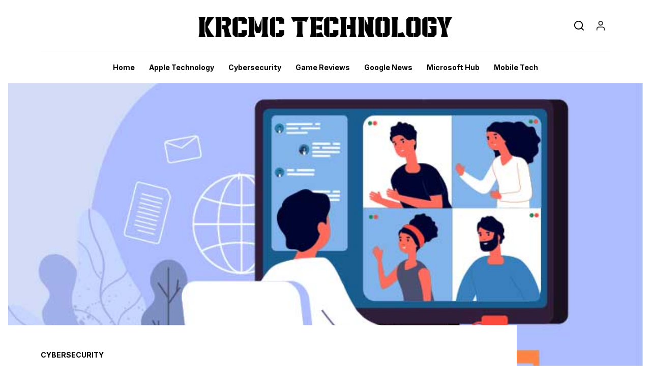

--- FILE ---
content_type: text/html; charset=UTF-8
request_url: https://www.krcmc.com/2020/12/15/work-at-home-and-cloud-are-prompting-exhausting-seems-at-safety/
body_size: 21410
content:
<!DOCTYPE html>
<html lang="en-US">
<head>
	<meta charset="UTF-8">
	<meta name="viewport" content="width=device-width, initial-scale=1">
	<title>Work at home and cloud are prompting exhausting seems at safety &#8211; New Technology, Internet News</title>
<meta name='robots' content='max-image-preview:large' />
<link rel='dns-prefetch' href='//s.w.org' />
<link rel="alternate" type="application/rss+xml" title="New Technology, Internet News &raquo; Feed" href="https://www.krcmc.com/feed/" />
<link rel="alternate" type="application/rss+xml" title="New Technology, Internet News &raquo; Comments Feed" href="https://www.krcmc.com/comments/feed/" />
<link rel="alternate" type="application/rss+xml" title="New Technology, Internet News &raquo; Work at home and cloud are prompting exhausting seems at safety Comments Feed" href="https://www.krcmc.com/2020/12/15/work-at-home-and-cloud-are-prompting-exhausting-seems-at-safety/feed/" />
<script>
window._wpemojiSettings = {"baseUrl":"https:\/\/s.w.org\/images\/core\/emoji\/14.0.0\/72x72\/","ext":".png","svgUrl":"https:\/\/s.w.org\/images\/core\/emoji\/14.0.0\/svg\/","svgExt":".svg","source":{"concatemoji":"https:\/\/www.krcmc.com\/wp-includes\/js\/wp-emoji-release.min.js?ver=6.0"}};
/*! This file is auto-generated */
!function(e,a,t){var n,r,o,i=a.createElement("canvas"),p=i.getContext&&i.getContext("2d");function s(e,t){var a=String.fromCharCode,e=(p.clearRect(0,0,i.width,i.height),p.fillText(a.apply(this,e),0,0),i.toDataURL());return p.clearRect(0,0,i.width,i.height),p.fillText(a.apply(this,t),0,0),e===i.toDataURL()}function c(e){var t=a.createElement("script");t.src=e,t.defer=t.type="text/javascript",a.getElementsByTagName("head")[0].appendChild(t)}for(o=Array("flag","emoji"),t.supports={everything:!0,everythingExceptFlag:!0},r=0;r<o.length;r++)t.supports[o[r]]=function(e){if(!p||!p.fillText)return!1;switch(p.textBaseline="top",p.font="600 32px Arial",e){case"flag":return s([127987,65039,8205,9895,65039],[127987,65039,8203,9895,65039])?!1:!s([55356,56826,55356,56819],[55356,56826,8203,55356,56819])&&!s([55356,57332,56128,56423,56128,56418,56128,56421,56128,56430,56128,56423,56128,56447],[55356,57332,8203,56128,56423,8203,56128,56418,8203,56128,56421,8203,56128,56430,8203,56128,56423,8203,56128,56447]);case"emoji":return!s([129777,127995,8205,129778,127999],[129777,127995,8203,129778,127999])}return!1}(o[r]),t.supports.everything=t.supports.everything&&t.supports[o[r]],"flag"!==o[r]&&(t.supports.everythingExceptFlag=t.supports.everythingExceptFlag&&t.supports[o[r]]);t.supports.everythingExceptFlag=t.supports.everythingExceptFlag&&!t.supports.flag,t.DOMReady=!1,t.readyCallback=function(){t.DOMReady=!0},t.supports.everything||(n=function(){t.readyCallback()},a.addEventListener?(a.addEventListener("DOMContentLoaded",n,!1),e.addEventListener("load",n,!1)):(e.attachEvent("onload",n),a.attachEvent("onreadystatechange",function(){"complete"===a.readyState&&t.readyCallback()})),(e=t.source||{}).concatemoji?c(e.concatemoji):e.wpemoji&&e.twemoji&&(c(e.twemoji),c(e.wpemoji)))}(window,document,window._wpemojiSettings);
</script>
<style>
img.wp-smiley,
img.emoji {
	display: inline !important;
	border: none !important;
	box-shadow: none !important;
	height: 1em !important;
	width: 1em !important;
	margin: 0 0.07em !important;
	vertical-align: -0.1em !important;
	background: none !important;
	padding: 0 !important;
}
</style>
	<link rel='stylesheet' id='wp-block-library-css'  href='https://www.krcmc.com/wp-includes/css/dist/block-library/style.min.css?ver=6.0' media='all' />
<style id='wp-block-library-theme-inline-css'>
.wp-block-audio figcaption{color:#555;font-size:13px;text-align:center}.is-dark-theme .wp-block-audio figcaption{color:hsla(0,0%,100%,.65)}.wp-block-code{border:1px solid #ccc;border-radius:4px;font-family:Menlo,Consolas,monaco,monospace;padding:.8em 1em}.wp-block-embed figcaption{color:#555;font-size:13px;text-align:center}.is-dark-theme .wp-block-embed figcaption{color:hsla(0,0%,100%,.65)}.blocks-gallery-caption{color:#555;font-size:13px;text-align:center}.is-dark-theme .blocks-gallery-caption{color:hsla(0,0%,100%,.65)}.wp-block-image figcaption{color:#555;font-size:13px;text-align:center}.is-dark-theme .wp-block-image figcaption{color:hsla(0,0%,100%,.65)}.wp-block-pullquote{border-top:4px solid;border-bottom:4px solid;margin-bottom:1.75em;color:currentColor}.wp-block-pullquote__citation,.wp-block-pullquote cite,.wp-block-pullquote footer{color:currentColor;text-transform:uppercase;font-size:.8125em;font-style:normal}.wp-block-quote{border-left:.25em solid;margin:0 0 1.75em;padding-left:1em}.wp-block-quote cite,.wp-block-quote footer{color:currentColor;font-size:.8125em;position:relative;font-style:normal}.wp-block-quote.has-text-align-right{border-left:none;border-right:.25em solid;padding-left:0;padding-right:1em}.wp-block-quote.has-text-align-center{border:none;padding-left:0}.wp-block-quote.is-large,.wp-block-quote.is-style-large,.wp-block-quote.is-style-plain{border:none}.wp-block-search .wp-block-search__label{font-weight:700}:where(.wp-block-group.has-background){padding:1.25em 2.375em}.wp-block-separator.has-css-opacity{opacity:.4}.wp-block-separator{border:none;border-bottom:2px solid;margin-left:auto;margin-right:auto}.wp-block-separator.has-alpha-channel-opacity{opacity:1}.wp-block-separator:not(.is-style-wide):not(.is-style-dots){width:100px}.wp-block-separator.has-background:not(.is-style-dots){border-bottom:none;height:1px}.wp-block-separator.has-background:not(.is-style-wide):not(.is-style-dots){height:2px}.wp-block-table thead{border-bottom:3px solid}.wp-block-table tfoot{border-top:3px solid}.wp-block-table td,.wp-block-table th{padding:.5em;border:1px solid;word-break:normal}.wp-block-table figcaption{color:#555;font-size:13px;text-align:center}.is-dark-theme .wp-block-table figcaption{color:hsla(0,0%,100%,.65)}.wp-block-video figcaption{color:#555;font-size:13px;text-align:center}.is-dark-theme .wp-block-video figcaption{color:hsla(0,0%,100%,.65)}.wp-block-template-part.has-background{padding:1.25em 2.375em;margin-top:0;margin-bottom:0}
</style>
<style id='global-styles-inline-css'>
body{--wp--preset--color--black: #000000;--wp--preset--color--cyan-bluish-gray: #abb8c3;--wp--preset--color--white: #ffffff;--wp--preset--color--pale-pink: #f78da7;--wp--preset--color--vivid-red: #cf2e2e;--wp--preset--color--luminous-vivid-orange: #ff6900;--wp--preset--color--luminous-vivid-amber: #fcb900;--wp--preset--color--light-green-cyan: #7bdcb5;--wp--preset--color--vivid-green-cyan: #00d084;--wp--preset--color--pale-cyan-blue: #8ed1fc;--wp--preset--color--vivid-cyan-blue: #0693e3;--wp--preset--color--vivid-purple: #9b51e0;--wp--preset--gradient--vivid-cyan-blue-to-vivid-purple: linear-gradient(135deg,rgba(6,147,227,1) 0%,rgb(155,81,224) 100%);--wp--preset--gradient--light-green-cyan-to-vivid-green-cyan: linear-gradient(135deg,rgb(122,220,180) 0%,rgb(0,208,130) 100%);--wp--preset--gradient--luminous-vivid-amber-to-luminous-vivid-orange: linear-gradient(135deg,rgba(252,185,0,1) 0%,rgba(255,105,0,1) 100%);--wp--preset--gradient--luminous-vivid-orange-to-vivid-red: linear-gradient(135deg,rgba(255,105,0,1) 0%,rgb(207,46,46) 100%);--wp--preset--gradient--very-light-gray-to-cyan-bluish-gray: linear-gradient(135deg,rgb(238,238,238) 0%,rgb(169,184,195) 100%);--wp--preset--gradient--cool-to-warm-spectrum: linear-gradient(135deg,rgb(74,234,220) 0%,rgb(151,120,209) 20%,rgb(207,42,186) 40%,rgb(238,44,130) 60%,rgb(251,105,98) 80%,rgb(254,248,76) 100%);--wp--preset--gradient--blush-light-purple: linear-gradient(135deg,rgb(255,206,236) 0%,rgb(152,150,240) 100%);--wp--preset--gradient--blush-bordeaux: linear-gradient(135deg,rgb(254,205,165) 0%,rgb(254,45,45) 50%,rgb(107,0,62) 100%);--wp--preset--gradient--luminous-dusk: linear-gradient(135deg,rgb(255,203,112) 0%,rgb(199,81,192) 50%,rgb(65,88,208) 100%);--wp--preset--gradient--pale-ocean: linear-gradient(135deg,rgb(255,245,203) 0%,rgb(182,227,212) 50%,rgb(51,167,181) 100%);--wp--preset--gradient--electric-grass: linear-gradient(135deg,rgb(202,248,128) 0%,rgb(113,206,126) 100%);--wp--preset--gradient--midnight: linear-gradient(135deg,rgb(2,3,129) 0%,rgb(40,116,252) 100%);--wp--preset--duotone--dark-grayscale: url('#wp-duotone-dark-grayscale');--wp--preset--duotone--grayscale: url('#wp-duotone-grayscale');--wp--preset--duotone--purple-yellow: url('#wp-duotone-purple-yellow');--wp--preset--duotone--blue-red: url('#wp-duotone-blue-red');--wp--preset--duotone--midnight: url('#wp-duotone-midnight');--wp--preset--duotone--magenta-yellow: url('#wp-duotone-magenta-yellow');--wp--preset--duotone--purple-green: url('#wp-duotone-purple-green');--wp--preset--duotone--blue-orange: url('#wp-duotone-blue-orange');--wp--preset--font-size--small: 14px;--wp--preset--font-size--medium: 20px;--wp--preset--font-size--large: 23px;--wp--preset--font-size--x-large: 42px;--wp--preset--font-size--normal: 18px;--wp--preset--font-size--huge: 35px;}.has-black-color{color: var(--wp--preset--color--black) !important;}.has-cyan-bluish-gray-color{color: var(--wp--preset--color--cyan-bluish-gray) !important;}.has-white-color{color: var(--wp--preset--color--white) !important;}.has-pale-pink-color{color: var(--wp--preset--color--pale-pink) !important;}.has-vivid-red-color{color: var(--wp--preset--color--vivid-red) !important;}.has-luminous-vivid-orange-color{color: var(--wp--preset--color--luminous-vivid-orange) !important;}.has-luminous-vivid-amber-color{color: var(--wp--preset--color--luminous-vivid-amber) !important;}.has-light-green-cyan-color{color: var(--wp--preset--color--light-green-cyan) !important;}.has-vivid-green-cyan-color{color: var(--wp--preset--color--vivid-green-cyan) !important;}.has-pale-cyan-blue-color{color: var(--wp--preset--color--pale-cyan-blue) !important;}.has-vivid-cyan-blue-color{color: var(--wp--preset--color--vivid-cyan-blue) !important;}.has-vivid-purple-color{color: var(--wp--preset--color--vivid-purple) !important;}.has-black-background-color{background-color: var(--wp--preset--color--black) !important;}.has-cyan-bluish-gray-background-color{background-color: var(--wp--preset--color--cyan-bluish-gray) !important;}.has-white-background-color{background-color: var(--wp--preset--color--white) !important;}.has-pale-pink-background-color{background-color: var(--wp--preset--color--pale-pink) !important;}.has-vivid-red-background-color{background-color: var(--wp--preset--color--vivid-red) !important;}.has-luminous-vivid-orange-background-color{background-color: var(--wp--preset--color--luminous-vivid-orange) !important;}.has-luminous-vivid-amber-background-color{background-color: var(--wp--preset--color--luminous-vivid-amber) !important;}.has-light-green-cyan-background-color{background-color: var(--wp--preset--color--light-green-cyan) !important;}.has-vivid-green-cyan-background-color{background-color: var(--wp--preset--color--vivid-green-cyan) !important;}.has-pale-cyan-blue-background-color{background-color: var(--wp--preset--color--pale-cyan-blue) !important;}.has-vivid-cyan-blue-background-color{background-color: var(--wp--preset--color--vivid-cyan-blue) !important;}.has-vivid-purple-background-color{background-color: var(--wp--preset--color--vivid-purple) !important;}.has-black-border-color{border-color: var(--wp--preset--color--black) !important;}.has-cyan-bluish-gray-border-color{border-color: var(--wp--preset--color--cyan-bluish-gray) !important;}.has-white-border-color{border-color: var(--wp--preset--color--white) !important;}.has-pale-pink-border-color{border-color: var(--wp--preset--color--pale-pink) !important;}.has-vivid-red-border-color{border-color: var(--wp--preset--color--vivid-red) !important;}.has-luminous-vivid-orange-border-color{border-color: var(--wp--preset--color--luminous-vivid-orange) !important;}.has-luminous-vivid-amber-border-color{border-color: var(--wp--preset--color--luminous-vivid-amber) !important;}.has-light-green-cyan-border-color{border-color: var(--wp--preset--color--light-green-cyan) !important;}.has-vivid-green-cyan-border-color{border-color: var(--wp--preset--color--vivid-green-cyan) !important;}.has-pale-cyan-blue-border-color{border-color: var(--wp--preset--color--pale-cyan-blue) !important;}.has-vivid-cyan-blue-border-color{border-color: var(--wp--preset--color--vivid-cyan-blue) !important;}.has-vivid-purple-border-color{border-color: var(--wp--preset--color--vivid-purple) !important;}.has-vivid-cyan-blue-to-vivid-purple-gradient-background{background: var(--wp--preset--gradient--vivid-cyan-blue-to-vivid-purple) !important;}.has-light-green-cyan-to-vivid-green-cyan-gradient-background{background: var(--wp--preset--gradient--light-green-cyan-to-vivid-green-cyan) !important;}.has-luminous-vivid-amber-to-luminous-vivid-orange-gradient-background{background: var(--wp--preset--gradient--luminous-vivid-amber-to-luminous-vivid-orange) !important;}.has-luminous-vivid-orange-to-vivid-red-gradient-background{background: var(--wp--preset--gradient--luminous-vivid-orange-to-vivid-red) !important;}.has-very-light-gray-to-cyan-bluish-gray-gradient-background{background: var(--wp--preset--gradient--very-light-gray-to-cyan-bluish-gray) !important;}.has-cool-to-warm-spectrum-gradient-background{background: var(--wp--preset--gradient--cool-to-warm-spectrum) !important;}.has-blush-light-purple-gradient-background{background: var(--wp--preset--gradient--blush-light-purple) !important;}.has-blush-bordeaux-gradient-background{background: var(--wp--preset--gradient--blush-bordeaux) !important;}.has-luminous-dusk-gradient-background{background: var(--wp--preset--gradient--luminous-dusk) !important;}.has-pale-ocean-gradient-background{background: var(--wp--preset--gradient--pale-ocean) !important;}.has-electric-grass-gradient-background{background: var(--wp--preset--gradient--electric-grass) !important;}.has-midnight-gradient-background{background: var(--wp--preset--gradient--midnight) !important;}.has-small-font-size{font-size: var(--wp--preset--font-size--small) !important;}.has-medium-font-size{font-size: var(--wp--preset--font-size--medium) !important;}.has-large-font-size{font-size: var(--wp--preset--font-size--large) !important;}.has-x-large-font-size{font-size: var(--wp--preset--font-size--x-large) !important;}
</style>
<link rel='stylesheet' id='contact-form-7-css'  href='https://www.krcmc.com/wp-content/plugins/contact-form-7/includes/css/styles.css?ver=5.5.6.1' media='all' />
<link rel='stylesheet' id='wordpress-popular-posts-css-css'  href='https://www.krcmc.com/wp-content/plugins/wordpress-popular-posts/assets/css/wpp.css?ver=5.5.1' media='all' />
<link rel='stylesheet' id='bootstrap-css'  href='https://www.krcmc.com/wp-content/themes/nomady/vendors/bootstrap/bootstrap.min.css?ver=4.5.3' media='all' />
<link rel='stylesheet' id='flickity-css'  href='https://www.krcmc.com/wp-content/themes/nomady/vendors/flickity/flickity.min.css?ver=2.1.2' media='all' />
<link rel='stylesheet' id='photoswipe-css'  href='https://www.krcmc.com/wp-content/themes/nomady/vendors/photoswipe/photoswipe.css?ver=4.1.3' media='all' />
<link rel='stylesheet' id='photoswipe-skin-css'  href='https://www.krcmc.com/wp-content/themes/nomady/vendors/photoswipe/default-skin/default-skin.css?ver=4.1.3' media='all' />
<link rel='stylesheet' id='slick-css'  href='https://www.krcmc.com/wp-content/themes/nomady/vendors/slick/slick.css?ver=1.8.0' media='all' />
<link rel='stylesheet' id='swiper-css'  href='https://www.krcmc.com/wp-content/themes/nomady/vendors/swiper/swiper-bundle.min.css?ver=6.5.9' media='all' />
<link rel='stylesheet' id='nomady-css'  href='https://www.krcmc.com/wp-content/themes/nomady/style.css?ver=1.1.5' media='all' />
<script id='wpp-json' type="application/json">
{"sampling_active":0,"sampling_rate":100,"ajax_url":"https:\/\/www.krcmc.com\/wp-json\/wordpress-popular-posts\/v1\/popular-posts","api_url":"https:\/\/www.krcmc.com\/wp-json\/wordpress-popular-posts","ID":3104,"token":"ce0094e764","lang":0,"debug":0}
</script>
<script src='https://www.krcmc.com/wp-content/plugins/wordpress-popular-posts/assets/js/wpp.min.js?ver=5.5.1' id='wpp-js-js'></script>
<script src='https://www.krcmc.com/wp-includes/js/jquery/jquery.min.js?ver=3.6.0' id='jquery-core-js'></script>
<script src='https://www.krcmc.com/wp-includes/js/jquery/jquery-migrate.min.js?ver=3.3.2' id='jquery-migrate-js'></script>
<link rel="https://api.w.org/" href="https://www.krcmc.com/wp-json/" /><link rel="alternate" type="application/json" href="https://www.krcmc.com/wp-json/wp/v2/posts/3104" /><link rel="EditURI" type="application/rsd+xml" title="RSD" href="https://www.krcmc.com/xmlrpc.php?rsd" />
<link rel="wlwmanifest" type="application/wlwmanifest+xml" href="https://www.krcmc.com/wp-includes/wlwmanifest.xml" /> 
<meta name="generator" content="WordPress 6.0" />
<link rel="canonical" href="https://www.krcmc.com/2020/12/15/work-at-home-and-cloud-are-prompting-exhausting-seems-at-safety/" />
<link rel='shortlink' href='https://www.krcmc.com/?p=3104' />
<link rel="alternate" type="application/json+oembed" href="https://www.krcmc.com/wp-json/oembed/1.0/embed?url=https%3A%2F%2Fwww.krcmc.com%2F2020%2F12%2F15%2Fwork-at-home-and-cloud-are-prompting-exhausting-seems-at-safety%2F" />
<link rel="alternate" type="text/xml+oembed" href="https://www.krcmc.com/wp-json/oembed/1.0/embed?url=https%3A%2F%2Fwww.krcmc.com%2F2020%2F12%2F15%2Fwork-at-home-and-cloud-are-prompting-exhausting-seems-at-safety%2F&#038;format=xml" />
<link rel="preconnect" href="https://cdnjs.cloudflare.com">            <style id="wpp-loading-animation-styles">@-webkit-keyframes bgslide{from{background-position-x:0}to{background-position-x:-200%}}@keyframes bgslide{from{background-position-x:0}to{background-position-x:-200%}}.wpp-widget-placeholder,.wpp-widget-block-placeholder{margin:0 auto;width:60px;height:3px;background:#dd3737;background:linear-gradient(90deg,#dd3737 0%,#571313 10%,#dd3737 100%);background-size:200% auto;border-radius:3px;-webkit-animation:bgslide 1s infinite linear;animation:bgslide 1s infinite linear}</style>
            <link rel="icon" href="https://www.krcmc.com/wp-content/uploads/2021/08/cropped-KR-ICO-32x32.png" sizes="32x32" />
<link rel="icon" href="https://www.krcmc.com/wp-content/uploads/2021/08/cropped-KR-ICO-192x192.png" sizes="192x192" />
<link rel="apple-touch-icon" href="https://www.krcmc.com/wp-content/uploads/2021/08/cropped-KR-ICO-180x180.png" />
<meta name="msapplication-TileImage" content="https://www.krcmc.com/wp-content/uploads/2021/08/cropped-KR-ICO-270x270.png" />
		<style id="wp-custom-css">
			.page-id-277 #mc4wp-form-1 .mc4wp-form-fields h5 {
	font-size: 2rem;
	max-width: 800px;
}		</style>
		<style id="nomady-inline-css">
    			.post-body-copy .has-drop-cap:first-letter {
    				font-size: 5.6em;
    				line-height: 0.75;
    				margin-top: 0.10267857142857em;
    			}
    			@media (min-width: 576px) {
    				.post-body-copy .has-drop-cap:first-letter {
    					font-size: 5.8666666666667em;
    					line-height: 0.75;
    					margin-top: 0.10369318181818em;
    				}
    			}.post-navigation .nav-previous a:before { background-image: url("https://www.krcmc.com/wp-content/themes/nomady/assets/svg-icons/arrow-left.svg"); }.post-navigation .nav-next a:before { background-image: url("https://www.krcmc.com/wp-content/themes/nomady/assets/svg-icons/arrow-right.svg"); }.comments-area .comment-body .comment-reply-link:before { background-image: url("https://www.krcmc.com/wp-content/themes/nomady/assets/svg-icons/reply.svg"); }.comments-area .comment.bypostauthor .comment-author .fn:after { content: "Author"; }</style><style id="kirki-inline-styles">.primary-color, .st-btn-primary:hover, .st-btn-primary:focus, .st-btn-primary:active, a.st-btn-primary:hover, a.st-btn-primary:focus, a.st-btn-primary:active, .st-btn-secondary, a.st-btn-secondary, .st-btn-secondary:disabled, .st-btn-secondary.disabled, a.st-btn-secondary.disabled, .mnmd-post-block-indexed .post-item .post-index span, .widget.popular-posts .wpp-list:not(.wpp-list-with-thumbnails) > li:before, .comment-form .form-submit input.submit:hover, .comment-form .form-submit input.submit:focus, .comment-form .form-submit input.submit:active{color:#38524f;}.primary-color-bg, .st-btn-primary, a.st-btn-primary, .st-btn-secondary:hover, .st-btn-secondary:focus, .st-btn-secondary:active, a.st-btn-secondary:hover, a.st-btn-secondary:focus, a.st-btn-secondary:active, .btn.st-btn-outline:before, .links-section-default.links-section-3-column .link-item-text:before, .link-item-b:hover:before, .link-item-c:hover:before, .comment-form .form-submit input.submit, .comment-form .form-submit input.submit, .comment-form .form-submit input.submit{background-color:#38524f;}.st-btn-primary, a.st-btn-primary, .st-btn-primary:hover, .st-btn-primary:focus, .st-btn-primary:active, a.st-btn-primary:hover, a.st-btn-primary:focus, a.st-btn-primary:active, .st-btn-secondary, a.st-btn-secondary, .st-btn-secondary:hover, .st-btn-secondary:focus, .st-btn-secondary:active, .st-btn-secondary:disabled, .st-btn-secondary.disabled, a.btn.st-btn-secondary.disabled, .category-item-c:hover .category-item-inner, .mnmd-post-block-indexed .post-item .post-index.post-index-circle span, .comment-form .form-submit input.submit, .comment-form .form-submit input.submit:hover, .comment-form .form-submit input.submit:focus, .comment-form .form-submit input.submit:active{border-color:#38524f;}.post-card-background.has-post-thumbnail.sticky .post-title a{background:linear-gradient(180deg, rgba(255,255,255,0) 65%, #38524f 65%);;}.secondary-color{color:#ebeae4;}.st-btn-primary:hover, .st-btn-primary:focus, .st-btn-primary:active, a.st-btn-primary:hover, a.st-btn-primary:focus, a.st-btn-primary:active, .st-btn-secondary, a.st-btn-secondary, .st-btn-secondary:disabled, .st-btn-secondary.disabled, a.st-btn-secondary.disabled, .comments-number-bubble, .category-item-a, .widget_calendar caption, .wp-block-calendar table caption, .widget_calendar #today:before, .wp-block-calendar #today:before, .widget_search .search-submit, .wp-block-search .wp-block-search__button, .comment-form .form-submit input.submit:hover, .comment-form .form-submit input.submit:focus, .comment-form .form-submit input.submit:active, .mnmd-offcanvas .offcanvas-social, .single-related-posts-section.mnmd-section-has-background .mnmd-section-background{background-color:#ebeae4;}.comments-number-bubble:after{border-top-color:#ebeae4;}.post-item.sticky .post-title a{background:linear-gradient(180deg, rgba(255,255,255,0) 65%, #ebeae4 65%);;}.mnmd-post-block-indexed .post-item .post-index{-webkit-text-shadow:.2em .2em #ebeae4;;-moz-text-shadow:.2em .2em #ebeae4;;text-shadow:.2em .2em #ebeae4;;}body, .font-default, .widget-calendar, .wp-block-calendar, .wp-block-tag-cloud a, .elementor-widget-text-editor{font-family:Inter;font-weight:400;}.navigation, .font-navigation{font-family:Inter;font-weight:400;}h1, h2, h3, h4, h5, h6, .h1, .h2, .h3, .h4, .h5, .h6, .heading-font, .font-heading, .comment-author .fn, .widget_calendar caption, .wp-block-calendar table caption, .wp-block-latest-comments__comment-meta, .widget_recent_entries li a, .wp-block-latest-posts li a, .widget_pages ul, .widget_rss li a, .wp-block-rss__item-title{font-family:Cardo;font-weight:700;}label, button, input[type=submit], figcaption, .navbar-btn, .font-meta, .meta-font, .post-meta, .post-tag, .category-item-title, .post-read-more, .comment-reply-title, .comment-meta, .comment .reply, .comments-area .comment.bypostauthor .comment-author .fn:after, .wp-caption, .gallery-caption, .widget-title, .btn, .mnmd-section-heading, .widget_archive ul, .widget_archive select, .wp-block-archives, .wp-block-archives-dropdown select, .wp-block-button__link, .widget_categories ul, .widget_categories select, .wp-block-categories, .wp-block-categories select, .wp-block-file__button, .wp-block-quote__citation, .wp-block-quote cite, .wp-block-quote footer, .wp-block-pullquote p, .wp-block-pullquote__citation, .wp-block-pullquote cite, .wp-block-pullquote footer, .wp-block-latest-comments__comment-date, .widget_meta ul, .widget_nav_menu ul, .widget_recent_entries .post-date, .wp-block-latest-posts__post-author, .wp-block-latest-posts__post-date, .wp-block-rss__item-author, .wp-block-rss__item-publish-date, .wp-block-search__button{font-family:Inter;font-weight:400;}.font-body-text{font-family:Inter;font-size:18px;font-weight:400;line-height:1.7;}.has-small-font-size{font-size:calc(18px * .8);}.has-large-font-size{font-size:calc(18px * 1.25);}.has-huge-font-size{font-size:calc(18px * 1.953);}.post-lead{font-size:calc(18px * 1.125);line-height:calc(1.7 * .9375);}.site-header:not(.site-header-fixed) .site-header-logo .site-branding-image img{width:500px;}.site-header:not(.site-header-fixed) .site-header-logo{padding-top:0px;padding-bottom:0px;padding-left:0px;padding-right:0px;}.site-header-fixed .site-header-logo .site-branding-image img{height:50px;}.offcanvas-logo .site-branding-image{padding-top:0px;padding-bottom:0px;padding-left:0px;padding-right:0px;}.site-footer-content{background:#f5f5f5;background-color:#f5f5f5;background-repeat:no-repeat;background-position:center center;background-attachment:scroll;-webkit-background-size:cover;-moz-background-size:cover;-ms-background-size:cover;-o-background-size:cover;background-size:cover;}.single-related-posts-section.mnmd-section-has-background .mnmd-section-background{background:rgba(245,245,245,1);background-color:rgba(245,245,245,1);background-repeat:no-repeat;background-position:center center;background-attachment:scroll;-webkit-background-size:cover;-moz-background-size:cover;-ms-background-size:cover;-o-background-size:cover;background-size:cover;}@media (max-width: 575.98px){.font-body-text{font-size:16px;line-height:1.6;}.has-small-font-size{font-size:calc(16px * .8);}.has-large-font-size{font-size:calc(16px * 1.25);}.has-huge-font-size{font-size:calc(16px * 1.953);}.post-lead{font-size:calc(16px * 1.125);line-height:calc(1.6 * .9375);}.site-header:not(.site-header-fixed) .site-header-logo .site-branding-image img{width:80px;}.site-header:not(.site-header-fixed) .site-header-logo{padding-top:0px;padding-bottom:0px;padding-left:0px;padding-right:0px;}}@media (min-width: 576px) and (max-width: 1199.98px){.site-header:not(.site-header-fixed) .site-header-logo .site-branding-image img{width:200px;}}@media (max-width: 1199.98px){.site-header:not(.site-header-fixed) .site-header-logo{padding-top:0px;padding-bottom:0px;padding-left:0px;padding-right:0px;}}/* cyrillic-ext */
@font-face {
  font-family: 'Inter';
  font-style: normal;
  font-weight: 300;
  font-display: swap;
  src: url(https://www.krcmc.com/wp-content/fonts/inter/font) format('woff');
  unicode-range: U+0460-052F, U+1C80-1C8A, U+20B4, U+2DE0-2DFF, U+A640-A69F, U+FE2E-FE2F;
}
/* cyrillic */
@font-face {
  font-family: 'Inter';
  font-style: normal;
  font-weight: 300;
  font-display: swap;
  src: url(https://www.krcmc.com/wp-content/fonts/inter/font) format('woff');
  unicode-range: U+0301, U+0400-045F, U+0490-0491, U+04B0-04B1, U+2116;
}
/* greek-ext */
@font-face {
  font-family: 'Inter';
  font-style: normal;
  font-weight: 300;
  font-display: swap;
  src: url(https://www.krcmc.com/wp-content/fonts/inter/font) format('woff');
  unicode-range: U+1F00-1FFF;
}
/* greek */
@font-face {
  font-family: 'Inter';
  font-style: normal;
  font-weight: 300;
  font-display: swap;
  src: url(https://www.krcmc.com/wp-content/fonts/inter/font) format('woff');
  unicode-range: U+0370-0377, U+037A-037F, U+0384-038A, U+038C, U+038E-03A1, U+03A3-03FF;
}
/* vietnamese */
@font-face {
  font-family: 'Inter';
  font-style: normal;
  font-weight: 300;
  font-display: swap;
  src: url(https://www.krcmc.com/wp-content/fonts/inter/font) format('woff');
  unicode-range: U+0102-0103, U+0110-0111, U+0128-0129, U+0168-0169, U+01A0-01A1, U+01AF-01B0, U+0300-0301, U+0303-0304, U+0308-0309, U+0323, U+0329, U+1EA0-1EF9, U+20AB;
}
/* latin-ext */
@font-face {
  font-family: 'Inter';
  font-style: normal;
  font-weight: 300;
  font-display: swap;
  src: url(https://www.krcmc.com/wp-content/fonts/inter/font) format('woff');
  unicode-range: U+0100-02BA, U+02BD-02C5, U+02C7-02CC, U+02CE-02D7, U+02DD-02FF, U+0304, U+0308, U+0329, U+1D00-1DBF, U+1E00-1E9F, U+1EF2-1EFF, U+2020, U+20A0-20AB, U+20AD-20C0, U+2113, U+2C60-2C7F, U+A720-A7FF;
}
/* latin */
@font-face {
  font-family: 'Inter';
  font-style: normal;
  font-weight: 300;
  font-display: swap;
  src: url(https://www.krcmc.com/wp-content/fonts/inter/font) format('woff');
  unicode-range: U+0000-00FF, U+0131, U+0152-0153, U+02BB-02BC, U+02C6, U+02DA, U+02DC, U+0304, U+0308, U+0329, U+2000-206F, U+20AC, U+2122, U+2191, U+2193, U+2212, U+2215, U+FEFF, U+FFFD;
}
/* cyrillic-ext */
@font-face {
  font-family: 'Inter';
  font-style: normal;
  font-weight: 400;
  font-display: swap;
  src: url(https://www.krcmc.com/wp-content/fonts/inter/font) format('woff');
  unicode-range: U+0460-052F, U+1C80-1C8A, U+20B4, U+2DE0-2DFF, U+A640-A69F, U+FE2E-FE2F;
}
/* cyrillic */
@font-face {
  font-family: 'Inter';
  font-style: normal;
  font-weight: 400;
  font-display: swap;
  src: url(https://www.krcmc.com/wp-content/fonts/inter/font) format('woff');
  unicode-range: U+0301, U+0400-045F, U+0490-0491, U+04B0-04B1, U+2116;
}
/* greek-ext */
@font-face {
  font-family: 'Inter';
  font-style: normal;
  font-weight: 400;
  font-display: swap;
  src: url(https://www.krcmc.com/wp-content/fonts/inter/font) format('woff');
  unicode-range: U+1F00-1FFF;
}
/* greek */
@font-face {
  font-family: 'Inter';
  font-style: normal;
  font-weight: 400;
  font-display: swap;
  src: url(https://www.krcmc.com/wp-content/fonts/inter/font) format('woff');
  unicode-range: U+0370-0377, U+037A-037F, U+0384-038A, U+038C, U+038E-03A1, U+03A3-03FF;
}
/* vietnamese */
@font-face {
  font-family: 'Inter';
  font-style: normal;
  font-weight: 400;
  font-display: swap;
  src: url(https://www.krcmc.com/wp-content/fonts/inter/font) format('woff');
  unicode-range: U+0102-0103, U+0110-0111, U+0128-0129, U+0168-0169, U+01A0-01A1, U+01AF-01B0, U+0300-0301, U+0303-0304, U+0308-0309, U+0323, U+0329, U+1EA0-1EF9, U+20AB;
}
/* latin-ext */
@font-face {
  font-family: 'Inter';
  font-style: normal;
  font-weight: 400;
  font-display: swap;
  src: url(https://www.krcmc.com/wp-content/fonts/inter/font) format('woff');
  unicode-range: U+0100-02BA, U+02BD-02C5, U+02C7-02CC, U+02CE-02D7, U+02DD-02FF, U+0304, U+0308, U+0329, U+1D00-1DBF, U+1E00-1E9F, U+1EF2-1EFF, U+2020, U+20A0-20AB, U+20AD-20C0, U+2113, U+2C60-2C7F, U+A720-A7FF;
}
/* latin */
@font-face {
  font-family: 'Inter';
  font-style: normal;
  font-weight: 400;
  font-display: swap;
  src: url(https://www.krcmc.com/wp-content/fonts/inter/font) format('woff');
  unicode-range: U+0000-00FF, U+0131, U+0152-0153, U+02BB-02BC, U+02C6, U+02DA, U+02DC, U+0304, U+0308, U+0329, U+2000-206F, U+20AC, U+2122, U+2191, U+2193, U+2212, U+2215, U+FEFF, U+FFFD;
}
/* cyrillic-ext */
@font-face {
  font-family: 'Inter';
  font-style: normal;
  font-weight: 700;
  font-display: swap;
  src: url(https://www.krcmc.com/wp-content/fonts/inter/font) format('woff');
  unicode-range: U+0460-052F, U+1C80-1C8A, U+20B4, U+2DE0-2DFF, U+A640-A69F, U+FE2E-FE2F;
}
/* cyrillic */
@font-face {
  font-family: 'Inter';
  font-style: normal;
  font-weight: 700;
  font-display: swap;
  src: url(https://www.krcmc.com/wp-content/fonts/inter/font) format('woff');
  unicode-range: U+0301, U+0400-045F, U+0490-0491, U+04B0-04B1, U+2116;
}
/* greek-ext */
@font-face {
  font-family: 'Inter';
  font-style: normal;
  font-weight: 700;
  font-display: swap;
  src: url(https://www.krcmc.com/wp-content/fonts/inter/font) format('woff');
  unicode-range: U+1F00-1FFF;
}
/* greek */
@font-face {
  font-family: 'Inter';
  font-style: normal;
  font-weight: 700;
  font-display: swap;
  src: url(https://www.krcmc.com/wp-content/fonts/inter/font) format('woff');
  unicode-range: U+0370-0377, U+037A-037F, U+0384-038A, U+038C, U+038E-03A1, U+03A3-03FF;
}
/* vietnamese */
@font-face {
  font-family: 'Inter';
  font-style: normal;
  font-weight: 700;
  font-display: swap;
  src: url(https://www.krcmc.com/wp-content/fonts/inter/font) format('woff');
  unicode-range: U+0102-0103, U+0110-0111, U+0128-0129, U+0168-0169, U+01A0-01A1, U+01AF-01B0, U+0300-0301, U+0303-0304, U+0308-0309, U+0323, U+0329, U+1EA0-1EF9, U+20AB;
}
/* latin-ext */
@font-face {
  font-family: 'Inter';
  font-style: normal;
  font-weight: 700;
  font-display: swap;
  src: url(https://www.krcmc.com/wp-content/fonts/inter/font) format('woff');
  unicode-range: U+0100-02BA, U+02BD-02C5, U+02C7-02CC, U+02CE-02D7, U+02DD-02FF, U+0304, U+0308, U+0329, U+1D00-1DBF, U+1E00-1E9F, U+1EF2-1EFF, U+2020, U+20A0-20AB, U+20AD-20C0, U+2113, U+2C60-2C7F, U+A720-A7FF;
}
/* latin */
@font-face {
  font-family: 'Inter';
  font-style: normal;
  font-weight: 700;
  font-display: swap;
  src: url(https://www.krcmc.com/wp-content/fonts/inter/font) format('woff');
  unicode-range: U+0000-00FF, U+0131, U+0152-0153, U+02BB-02BC, U+02C6, U+02DA, U+02DC, U+0304, U+0308, U+0329, U+2000-206F, U+20AC, U+2122, U+2191, U+2193, U+2212, U+2215, U+FEFF, U+FFFD;
}/* gothic */
@font-face {
  font-family: 'Cardo';
  font-style: italic;
  font-weight: 400;
  font-display: swap;
  src: url(https://www.krcmc.com/wp-content/fonts/cardo/font) format('woff');
  unicode-range: U+0304-0305, U+0308, U+0331, U+10330-1034A;
}
/* greek-ext */
@font-face {
  font-family: 'Cardo';
  font-style: italic;
  font-weight: 400;
  font-display: swap;
  src: url(https://www.krcmc.com/wp-content/fonts/cardo/font) format('woff');
  unicode-range: U+1F00-1FFF;
}
/* greek */
@font-face {
  font-family: 'Cardo';
  font-style: italic;
  font-weight: 400;
  font-display: swap;
  src: url(https://www.krcmc.com/wp-content/fonts/cardo/font) format('woff');
  unicode-range: U+0370-0377, U+037A-037F, U+0384-038A, U+038C, U+038E-03A1, U+03A3-03FF;
}
/* hebrew */
@font-face {
  font-family: 'Cardo';
  font-style: italic;
  font-weight: 400;
  font-display: swap;
  src: url(https://www.krcmc.com/wp-content/fonts/cardo/font) format('woff');
  unicode-range: U+0307-0308, U+0590-05FF, U+200C-2010, U+20AA, U+25CC, U+FB1D-FB4F;
}
/* old-italic */
@font-face {
  font-family: 'Cardo';
  font-style: italic;
  font-weight: 400;
  font-display: swap;
  src: url(https://www.krcmc.com/wp-content/fonts/cardo/font) format('woff');
  unicode-range: U+10300-1032F;
}
/* runic */
@font-face {
  font-family: 'Cardo';
  font-style: italic;
  font-weight: 400;
  font-display: swap;
  src: url(https://www.krcmc.com/wp-content/fonts/cardo/font) format('woff');
  unicode-range: U+16A0-16F8;
}
/* latin-ext */
@font-face {
  font-family: 'Cardo';
  font-style: italic;
  font-weight: 400;
  font-display: swap;
  src: url(https://www.krcmc.com/wp-content/fonts/cardo/font) format('woff');
  unicode-range: U+0100-02BA, U+02BD-02C5, U+02C7-02CC, U+02CE-02D7, U+02DD-02FF, U+0304, U+0308, U+0329, U+1D00-1DBF, U+1E00-1E9F, U+1EF2-1EFF, U+2020, U+20A0-20AB, U+20AD-20C0, U+2113, U+2C60-2C7F, U+A720-A7FF;
}
/* latin */
@font-face {
  font-family: 'Cardo';
  font-style: italic;
  font-weight: 400;
  font-display: swap;
  src: url(https://www.krcmc.com/wp-content/fonts/cardo/font) format('woff');
  unicode-range: U+0000-00FF, U+0131, U+0152-0153, U+02BB-02BC, U+02C6, U+02DA, U+02DC, U+0304, U+0308, U+0329, U+2000-206F, U+20AC, U+2122, U+2191, U+2193, U+2212, U+2215, U+FEFF, U+FFFD;
}
/* gothic */
@font-face {
  font-family: 'Cardo';
  font-style: normal;
  font-weight: 400;
  font-display: swap;
  src: url(https://www.krcmc.com/wp-content/fonts/cardo/font) format('woff');
  unicode-range: U+0304-0305, U+0308, U+0331, U+10330-1034A;
}
/* greek-ext */
@font-face {
  font-family: 'Cardo';
  font-style: normal;
  font-weight: 400;
  font-display: swap;
  src: url(https://www.krcmc.com/wp-content/fonts/cardo/font) format('woff');
  unicode-range: U+1F00-1FFF;
}
/* greek */
@font-face {
  font-family: 'Cardo';
  font-style: normal;
  font-weight: 400;
  font-display: swap;
  src: url(https://www.krcmc.com/wp-content/fonts/cardo/font) format('woff');
  unicode-range: U+0370-0377, U+037A-037F, U+0384-038A, U+038C, U+038E-03A1, U+03A3-03FF;
}
/* hebrew */
@font-face {
  font-family: 'Cardo';
  font-style: normal;
  font-weight: 400;
  font-display: swap;
  src: url(https://www.krcmc.com/wp-content/fonts/cardo/font) format('woff');
  unicode-range: U+0307-0308, U+0590-05FF, U+200C-2010, U+20AA, U+25CC, U+FB1D-FB4F;
}
/* old-italic */
@font-face {
  font-family: 'Cardo';
  font-style: normal;
  font-weight: 400;
  font-display: swap;
  src: url(https://www.krcmc.com/wp-content/fonts/cardo/font) format('woff');
  unicode-range: U+10300-1032F;
}
/* runic */
@font-face {
  font-family: 'Cardo';
  font-style: normal;
  font-weight: 400;
  font-display: swap;
  src: url(https://www.krcmc.com/wp-content/fonts/cardo/font) format('woff');
  unicode-range: U+16A0-16F8;
}
/* latin-ext */
@font-face {
  font-family: 'Cardo';
  font-style: normal;
  font-weight: 400;
  font-display: swap;
  src: url(https://www.krcmc.com/wp-content/fonts/cardo/font) format('woff');
  unicode-range: U+0100-02BA, U+02BD-02C5, U+02C7-02CC, U+02CE-02D7, U+02DD-02FF, U+0304, U+0308, U+0329, U+1D00-1DBF, U+1E00-1E9F, U+1EF2-1EFF, U+2020, U+20A0-20AB, U+20AD-20C0, U+2113, U+2C60-2C7F, U+A720-A7FF;
}
/* latin */
@font-face {
  font-family: 'Cardo';
  font-style: normal;
  font-weight: 400;
  font-display: swap;
  src: url(https://www.krcmc.com/wp-content/fonts/cardo/font) format('woff');
  unicode-range: U+0000-00FF, U+0131, U+0152-0153, U+02BB-02BC, U+02C6, U+02DA, U+02DC, U+0304, U+0308, U+0329, U+2000-206F, U+20AC, U+2122, U+2191, U+2193, U+2212, U+2215, U+FEFF, U+FFFD;
}
/* gothic */
@font-face {
  font-family: 'Cardo';
  font-style: normal;
  font-weight: 700;
  font-display: swap;
  src: url(https://www.krcmc.com/wp-content/fonts/cardo/font) format('woff');
  unicode-range: U+0304-0305, U+0308, U+0331, U+10330-1034A;
}
/* greek-ext */
@font-face {
  font-family: 'Cardo';
  font-style: normal;
  font-weight: 700;
  font-display: swap;
  src: url(https://www.krcmc.com/wp-content/fonts/cardo/font) format('woff');
  unicode-range: U+1F00-1FFF;
}
/* greek */
@font-face {
  font-family: 'Cardo';
  font-style: normal;
  font-weight: 700;
  font-display: swap;
  src: url(https://www.krcmc.com/wp-content/fonts/cardo/font) format('woff');
  unicode-range: U+0370-0377, U+037A-037F, U+0384-038A, U+038C, U+038E-03A1, U+03A3-03FF;
}
/* hebrew */
@font-face {
  font-family: 'Cardo';
  font-style: normal;
  font-weight: 700;
  font-display: swap;
  src: url(https://www.krcmc.com/wp-content/fonts/cardo/font) format('woff');
  unicode-range: U+0307-0308, U+0590-05FF, U+200C-2010, U+20AA, U+25CC, U+FB1D-FB4F;
}
/* old-italic */
@font-face {
  font-family: 'Cardo';
  font-style: normal;
  font-weight: 700;
  font-display: swap;
  src: url(https://www.krcmc.com/wp-content/fonts/cardo/font) format('woff');
  unicode-range: U+10300-1032F;
}
/* runic */
@font-face {
  font-family: 'Cardo';
  font-style: normal;
  font-weight: 700;
  font-display: swap;
  src: url(https://www.krcmc.com/wp-content/fonts/cardo/font) format('woff');
  unicode-range: U+16A0-16F8;
}
/* latin-ext */
@font-face {
  font-family: 'Cardo';
  font-style: normal;
  font-weight: 700;
  font-display: swap;
  src: url(https://www.krcmc.com/wp-content/fonts/cardo/font) format('woff');
  unicode-range: U+0100-02BA, U+02BD-02C5, U+02C7-02CC, U+02CE-02D7, U+02DD-02FF, U+0304, U+0308, U+0329, U+1D00-1DBF, U+1E00-1E9F, U+1EF2-1EFF, U+2020, U+20A0-20AB, U+20AD-20C0, U+2113, U+2C60-2C7F, U+A720-A7FF;
}
/* latin */
@font-face {
  font-family: 'Cardo';
  font-style: normal;
  font-weight: 700;
  font-display: swap;
  src: url(https://www.krcmc.com/wp-content/fonts/cardo/font) format('woff');
  unicode-range: U+0000-00FF, U+0131, U+0152-0153, U+02BB-02BC, U+02C6, U+02DA, U+02DC, U+0304, U+0308, U+0329, U+2000-206F, U+20AC, U+2122, U+2191, U+2193, U+2212, U+2215, U+FEFF, U+FFFD;
}/* cyrillic-ext */
@font-face {
  font-family: 'Inter';
  font-style: normal;
  font-weight: 300;
  font-display: swap;
  src: url(https://www.krcmc.com/wp-content/fonts/inter/font) format('woff');
  unicode-range: U+0460-052F, U+1C80-1C8A, U+20B4, U+2DE0-2DFF, U+A640-A69F, U+FE2E-FE2F;
}
/* cyrillic */
@font-face {
  font-family: 'Inter';
  font-style: normal;
  font-weight: 300;
  font-display: swap;
  src: url(https://www.krcmc.com/wp-content/fonts/inter/font) format('woff');
  unicode-range: U+0301, U+0400-045F, U+0490-0491, U+04B0-04B1, U+2116;
}
/* greek-ext */
@font-face {
  font-family: 'Inter';
  font-style: normal;
  font-weight: 300;
  font-display: swap;
  src: url(https://www.krcmc.com/wp-content/fonts/inter/font) format('woff');
  unicode-range: U+1F00-1FFF;
}
/* greek */
@font-face {
  font-family: 'Inter';
  font-style: normal;
  font-weight: 300;
  font-display: swap;
  src: url(https://www.krcmc.com/wp-content/fonts/inter/font) format('woff');
  unicode-range: U+0370-0377, U+037A-037F, U+0384-038A, U+038C, U+038E-03A1, U+03A3-03FF;
}
/* vietnamese */
@font-face {
  font-family: 'Inter';
  font-style: normal;
  font-weight: 300;
  font-display: swap;
  src: url(https://www.krcmc.com/wp-content/fonts/inter/font) format('woff');
  unicode-range: U+0102-0103, U+0110-0111, U+0128-0129, U+0168-0169, U+01A0-01A1, U+01AF-01B0, U+0300-0301, U+0303-0304, U+0308-0309, U+0323, U+0329, U+1EA0-1EF9, U+20AB;
}
/* latin-ext */
@font-face {
  font-family: 'Inter';
  font-style: normal;
  font-weight: 300;
  font-display: swap;
  src: url(https://www.krcmc.com/wp-content/fonts/inter/font) format('woff');
  unicode-range: U+0100-02BA, U+02BD-02C5, U+02C7-02CC, U+02CE-02D7, U+02DD-02FF, U+0304, U+0308, U+0329, U+1D00-1DBF, U+1E00-1E9F, U+1EF2-1EFF, U+2020, U+20A0-20AB, U+20AD-20C0, U+2113, U+2C60-2C7F, U+A720-A7FF;
}
/* latin */
@font-face {
  font-family: 'Inter';
  font-style: normal;
  font-weight: 300;
  font-display: swap;
  src: url(https://www.krcmc.com/wp-content/fonts/inter/font) format('woff');
  unicode-range: U+0000-00FF, U+0131, U+0152-0153, U+02BB-02BC, U+02C6, U+02DA, U+02DC, U+0304, U+0308, U+0329, U+2000-206F, U+20AC, U+2122, U+2191, U+2193, U+2212, U+2215, U+FEFF, U+FFFD;
}
/* cyrillic-ext */
@font-face {
  font-family: 'Inter';
  font-style: normal;
  font-weight: 400;
  font-display: swap;
  src: url(https://www.krcmc.com/wp-content/fonts/inter/font) format('woff');
  unicode-range: U+0460-052F, U+1C80-1C8A, U+20B4, U+2DE0-2DFF, U+A640-A69F, U+FE2E-FE2F;
}
/* cyrillic */
@font-face {
  font-family: 'Inter';
  font-style: normal;
  font-weight: 400;
  font-display: swap;
  src: url(https://www.krcmc.com/wp-content/fonts/inter/font) format('woff');
  unicode-range: U+0301, U+0400-045F, U+0490-0491, U+04B0-04B1, U+2116;
}
/* greek-ext */
@font-face {
  font-family: 'Inter';
  font-style: normal;
  font-weight: 400;
  font-display: swap;
  src: url(https://www.krcmc.com/wp-content/fonts/inter/font) format('woff');
  unicode-range: U+1F00-1FFF;
}
/* greek */
@font-face {
  font-family: 'Inter';
  font-style: normal;
  font-weight: 400;
  font-display: swap;
  src: url(https://www.krcmc.com/wp-content/fonts/inter/font) format('woff');
  unicode-range: U+0370-0377, U+037A-037F, U+0384-038A, U+038C, U+038E-03A1, U+03A3-03FF;
}
/* vietnamese */
@font-face {
  font-family: 'Inter';
  font-style: normal;
  font-weight: 400;
  font-display: swap;
  src: url(https://www.krcmc.com/wp-content/fonts/inter/font) format('woff');
  unicode-range: U+0102-0103, U+0110-0111, U+0128-0129, U+0168-0169, U+01A0-01A1, U+01AF-01B0, U+0300-0301, U+0303-0304, U+0308-0309, U+0323, U+0329, U+1EA0-1EF9, U+20AB;
}
/* latin-ext */
@font-face {
  font-family: 'Inter';
  font-style: normal;
  font-weight: 400;
  font-display: swap;
  src: url(https://www.krcmc.com/wp-content/fonts/inter/font) format('woff');
  unicode-range: U+0100-02BA, U+02BD-02C5, U+02C7-02CC, U+02CE-02D7, U+02DD-02FF, U+0304, U+0308, U+0329, U+1D00-1DBF, U+1E00-1E9F, U+1EF2-1EFF, U+2020, U+20A0-20AB, U+20AD-20C0, U+2113, U+2C60-2C7F, U+A720-A7FF;
}
/* latin */
@font-face {
  font-family: 'Inter';
  font-style: normal;
  font-weight: 400;
  font-display: swap;
  src: url(https://www.krcmc.com/wp-content/fonts/inter/font) format('woff');
  unicode-range: U+0000-00FF, U+0131, U+0152-0153, U+02BB-02BC, U+02C6, U+02DA, U+02DC, U+0304, U+0308, U+0329, U+2000-206F, U+20AC, U+2122, U+2191, U+2193, U+2212, U+2215, U+FEFF, U+FFFD;
}
/* cyrillic-ext */
@font-face {
  font-family: 'Inter';
  font-style: normal;
  font-weight: 700;
  font-display: swap;
  src: url(https://www.krcmc.com/wp-content/fonts/inter/font) format('woff');
  unicode-range: U+0460-052F, U+1C80-1C8A, U+20B4, U+2DE0-2DFF, U+A640-A69F, U+FE2E-FE2F;
}
/* cyrillic */
@font-face {
  font-family: 'Inter';
  font-style: normal;
  font-weight: 700;
  font-display: swap;
  src: url(https://www.krcmc.com/wp-content/fonts/inter/font) format('woff');
  unicode-range: U+0301, U+0400-045F, U+0490-0491, U+04B0-04B1, U+2116;
}
/* greek-ext */
@font-face {
  font-family: 'Inter';
  font-style: normal;
  font-weight: 700;
  font-display: swap;
  src: url(https://www.krcmc.com/wp-content/fonts/inter/font) format('woff');
  unicode-range: U+1F00-1FFF;
}
/* greek */
@font-face {
  font-family: 'Inter';
  font-style: normal;
  font-weight: 700;
  font-display: swap;
  src: url(https://www.krcmc.com/wp-content/fonts/inter/font) format('woff');
  unicode-range: U+0370-0377, U+037A-037F, U+0384-038A, U+038C, U+038E-03A1, U+03A3-03FF;
}
/* vietnamese */
@font-face {
  font-family: 'Inter';
  font-style: normal;
  font-weight: 700;
  font-display: swap;
  src: url(https://www.krcmc.com/wp-content/fonts/inter/font) format('woff');
  unicode-range: U+0102-0103, U+0110-0111, U+0128-0129, U+0168-0169, U+01A0-01A1, U+01AF-01B0, U+0300-0301, U+0303-0304, U+0308-0309, U+0323, U+0329, U+1EA0-1EF9, U+20AB;
}
/* latin-ext */
@font-face {
  font-family: 'Inter';
  font-style: normal;
  font-weight: 700;
  font-display: swap;
  src: url(https://www.krcmc.com/wp-content/fonts/inter/font) format('woff');
  unicode-range: U+0100-02BA, U+02BD-02C5, U+02C7-02CC, U+02CE-02D7, U+02DD-02FF, U+0304, U+0308, U+0329, U+1D00-1DBF, U+1E00-1E9F, U+1EF2-1EFF, U+2020, U+20A0-20AB, U+20AD-20C0, U+2113, U+2C60-2C7F, U+A720-A7FF;
}
/* latin */
@font-face {
  font-family: 'Inter';
  font-style: normal;
  font-weight: 700;
  font-display: swap;
  src: url(https://www.krcmc.com/wp-content/fonts/inter/font) format('woff');
  unicode-range: U+0000-00FF, U+0131, U+0152-0153, U+02BB-02BC, U+02C6, U+02DA, U+02DC, U+0304, U+0308, U+0329, U+2000-206F, U+20AC, U+2122, U+2191, U+2193, U+2212, U+2215, U+FEFF, U+FFFD;
}/* gothic */
@font-face {
  font-family: 'Cardo';
  font-style: italic;
  font-weight: 400;
  font-display: swap;
  src: url(https://www.krcmc.com/wp-content/fonts/cardo/font) format('woff');
  unicode-range: U+0304-0305, U+0308, U+0331, U+10330-1034A;
}
/* greek-ext */
@font-face {
  font-family: 'Cardo';
  font-style: italic;
  font-weight: 400;
  font-display: swap;
  src: url(https://www.krcmc.com/wp-content/fonts/cardo/font) format('woff');
  unicode-range: U+1F00-1FFF;
}
/* greek */
@font-face {
  font-family: 'Cardo';
  font-style: italic;
  font-weight: 400;
  font-display: swap;
  src: url(https://www.krcmc.com/wp-content/fonts/cardo/font) format('woff');
  unicode-range: U+0370-0377, U+037A-037F, U+0384-038A, U+038C, U+038E-03A1, U+03A3-03FF;
}
/* hebrew */
@font-face {
  font-family: 'Cardo';
  font-style: italic;
  font-weight: 400;
  font-display: swap;
  src: url(https://www.krcmc.com/wp-content/fonts/cardo/font) format('woff');
  unicode-range: U+0307-0308, U+0590-05FF, U+200C-2010, U+20AA, U+25CC, U+FB1D-FB4F;
}
/* old-italic */
@font-face {
  font-family: 'Cardo';
  font-style: italic;
  font-weight: 400;
  font-display: swap;
  src: url(https://www.krcmc.com/wp-content/fonts/cardo/font) format('woff');
  unicode-range: U+10300-1032F;
}
/* runic */
@font-face {
  font-family: 'Cardo';
  font-style: italic;
  font-weight: 400;
  font-display: swap;
  src: url(https://www.krcmc.com/wp-content/fonts/cardo/font) format('woff');
  unicode-range: U+16A0-16F8;
}
/* latin-ext */
@font-face {
  font-family: 'Cardo';
  font-style: italic;
  font-weight: 400;
  font-display: swap;
  src: url(https://www.krcmc.com/wp-content/fonts/cardo/font) format('woff');
  unicode-range: U+0100-02BA, U+02BD-02C5, U+02C7-02CC, U+02CE-02D7, U+02DD-02FF, U+0304, U+0308, U+0329, U+1D00-1DBF, U+1E00-1E9F, U+1EF2-1EFF, U+2020, U+20A0-20AB, U+20AD-20C0, U+2113, U+2C60-2C7F, U+A720-A7FF;
}
/* latin */
@font-face {
  font-family: 'Cardo';
  font-style: italic;
  font-weight: 400;
  font-display: swap;
  src: url(https://www.krcmc.com/wp-content/fonts/cardo/font) format('woff');
  unicode-range: U+0000-00FF, U+0131, U+0152-0153, U+02BB-02BC, U+02C6, U+02DA, U+02DC, U+0304, U+0308, U+0329, U+2000-206F, U+20AC, U+2122, U+2191, U+2193, U+2212, U+2215, U+FEFF, U+FFFD;
}
/* gothic */
@font-face {
  font-family: 'Cardo';
  font-style: normal;
  font-weight: 400;
  font-display: swap;
  src: url(https://www.krcmc.com/wp-content/fonts/cardo/font) format('woff');
  unicode-range: U+0304-0305, U+0308, U+0331, U+10330-1034A;
}
/* greek-ext */
@font-face {
  font-family: 'Cardo';
  font-style: normal;
  font-weight: 400;
  font-display: swap;
  src: url(https://www.krcmc.com/wp-content/fonts/cardo/font) format('woff');
  unicode-range: U+1F00-1FFF;
}
/* greek */
@font-face {
  font-family: 'Cardo';
  font-style: normal;
  font-weight: 400;
  font-display: swap;
  src: url(https://www.krcmc.com/wp-content/fonts/cardo/font) format('woff');
  unicode-range: U+0370-0377, U+037A-037F, U+0384-038A, U+038C, U+038E-03A1, U+03A3-03FF;
}
/* hebrew */
@font-face {
  font-family: 'Cardo';
  font-style: normal;
  font-weight: 400;
  font-display: swap;
  src: url(https://www.krcmc.com/wp-content/fonts/cardo/font) format('woff');
  unicode-range: U+0307-0308, U+0590-05FF, U+200C-2010, U+20AA, U+25CC, U+FB1D-FB4F;
}
/* old-italic */
@font-face {
  font-family: 'Cardo';
  font-style: normal;
  font-weight: 400;
  font-display: swap;
  src: url(https://www.krcmc.com/wp-content/fonts/cardo/font) format('woff');
  unicode-range: U+10300-1032F;
}
/* runic */
@font-face {
  font-family: 'Cardo';
  font-style: normal;
  font-weight: 400;
  font-display: swap;
  src: url(https://www.krcmc.com/wp-content/fonts/cardo/font) format('woff');
  unicode-range: U+16A0-16F8;
}
/* latin-ext */
@font-face {
  font-family: 'Cardo';
  font-style: normal;
  font-weight: 400;
  font-display: swap;
  src: url(https://www.krcmc.com/wp-content/fonts/cardo/font) format('woff');
  unicode-range: U+0100-02BA, U+02BD-02C5, U+02C7-02CC, U+02CE-02D7, U+02DD-02FF, U+0304, U+0308, U+0329, U+1D00-1DBF, U+1E00-1E9F, U+1EF2-1EFF, U+2020, U+20A0-20AB, U+20AD-20C0, U+2113, U+2C60-2C7F, U+A720-A7FF;
}
/* latin */
@font-face {
  font-family: 'Cardo';
  font-style: normal;
  font-weight: 400;
  font-display: swap;
  src: url(https://www.krcmc.com/wp-content/fonts/cardo/font) format('woff');
  unicode-range: U+0000-00FF, U+0131, U+0152-0153, U+02BB-02BC, U+02C6, U+02DA, U+02DC, U+0304, U+0308, U+0329, U+2000-206F, U+20AC, U+2122, U+2191, U+2193, U+2212, U+2215, U+FEFF, U+FFFD;
}
/* gothic */
@font-face {
  font-family: 'Cardo';
  font-style: normal;
  font-weight: 700;
  font-display: swap;
  src: url(https://www.krcmc.com/wp-content/fonts/cardo/font) format('woff');
  unicode-range: U+0304-0305, U+0308, U+0331, U+10330-1034A;
}
/* greek-ext */
@font-face {
  font-family: 'Cardo';
  font-style: normal;
  font-weight: 700;
  font-display: swap;
  src: url(https://www.krcmc.com/wp-content/fonts/cardo/font) format('woff');
  unicode-range: U+1F00-1FFF;
}
/* greek */
@font-face {
  font-family: 'Cardo';
  font-style: normal;
  font-weight: 700;
  font-display: swap;
  src: url(https://www.krcmc.com/wp-content/fonts/cardo/font) format('woff');
  unicode-range: U+0370-0377, U+037A-037F, U+0384-038A, U+038C, U+038E-03A1, U+03A3-03FF;
}
/* hebrew */
@font-face {
  font-family: 'Cardo';
  font-style: normal;
  font-weight: 700;
  font-display: swap;
  src: url(https://www.krcmc.com/wp-content/fonts/cardo/font) format('woff');
  unicode-range: U+0307-0308, U+0590-05FF, U+200C-2010, U+20AA, U+25CC, U+FB1D-FB4F;
}
/* old-italic */
@font-face {
  font-family: 'Cardo';
  font-style: normal;
  font-weight: 700;
  font-display: swap;
  src: url(https://www.krcmc.com/wp-content/fonts/cardo/font) format('woff');
  unicode-range: U+10300-1032F;
}
/* runic */
@font-face {
  font-family: 'Cardo';
  font-style: normal;
  font-weight: 700;
  font-display: swap;
  src: url(https://www.krcmc.com/wp-content/fonts/cardo/font) format('woff');
  unicode-range: U+16A0-16F8;
}
/* latin-ext */
@font-face {
  font-family: 'Cardo';
  font-style: normal;
  font-weight: 700;
  font-display: swap;
  src: url(https://www.krcmc.com/wp-content/fonts/cardo/font) format('woff');
  unicode-range: U+0100-02BA, U+02BD-02C5, U+02C7-02CC, U+02CE-02D7, U+02DD-02FF, U+0304, U+0308, U+0329, U+1D00-1DBF, U+1E00-1E9F, U+1EF2-1EFF, U+2020, U+20A0-20AB, U+20AD-20C0, U+2113, U+2C60-2C7F, U+A720-A7FF;
}
/* latin */
@font-face {
  font-family: 'Cardo';
  font-style: normal;
  font-weight: 700;
  font-display: swap;
  src: url(https://www.krcmc.com/wp-content/fonts/cardo/font) format('woff');
  unicode-range: U+0000-00FF, U+0131, U+0152-0153, U+02BB-02BC, U+02C6, U+02DA, U+02DC, U+0304, U+0308, U+0329, U+2000-206F, U+20AC, U+2122, U+2191, U+2193, U+2212, U+2215, U+FEFF, U+FFFD;
}/* cyrillic-ext */
@font-face {
  font-family: 'Inter';
  font-style: normal;
  font-weight: 300;
  font-display: swap;
  src: url(https://www.krcmc.com/wp-content/fonts/inter/font) format('woff');
  unicode-range: U+0460-052F, U+1C80-1C8A, U+20B4, U+2DE0-2DFF, U+A640-A69F, U+FE2E-FE2F;
}
/* cyrillic */
@font-face {
  font-family: 'Inter';
  font-style: normal;
  font-weight: 300;
  font-display: swap;
  src: url(https://www.krcmc.com/wp-content/fonts/inter/font) format('woff');
  unicode-range: U+0301, U+0400-045F, U+0490-0491, U+04B0-04B1, U+2116;
}
/* greek-ext */
@font-face {
  font-family: 'Inter';
  font-style: normal;
  font-weight: 300;
  font-display: swap;
  src: url(https://www.krcmc.com/wp-content/fonts/inter/font) format('woff');
  unicode-range: U+1F00-1FFF;
}
/* greek */
@font-face {
  font-family: 'Inter';
  font-style: normal;
  font-weight: 300;
  font-display: swap;
  src: url(https://www.krcmc.com/wp-content/fonts/inter/font) format('woff');
  unicode-range: U+0370-0377, U+037A-037F, U+0384-038A, U+038C, U+038E-03A1, U+03A3-03FF;
}
/* vietnamese */
@font-face {
  font-family: 'Inter';
  font-style: normal;
  font-weight: 300;
  font-display: swap;
  src: url(https://www.krcmc.com/wp-content/fonts/inter/font) format('woff');
  unicode-range: U+0102-0103, U+0110-0111, U+0128-0129, U+0168-0169, U+01A0-01A1, U+01AF-01B0, U+0300-0301, U+0303-0304, U+0308-0309, U+0323, U+0329, U+1EA0-1EF9, U+20AB;
}
/* latin-ext */
@font-face {
  font-family: 'Inter';
  font-style: normal;
  font-weight: 300;
  font-display: swap;
  src: url(https://www.krcmc.com/wp-content/fonts/inter/font) format('woff');
  unicode-range: U+0100-02BA, U+02BD-02C5, U+02C7-02CC, U+02CE-02D7, U+02DD-02FF, U+0304, U+0308, U+0329, U+1D00-1DBF, U+1E00-1E9F, U+1EF2-1EFF, U+2020, U+20A0-20AB, U+20AD-20C0, U+2113, U+2C60-2C7F, U+A720-A7FF;
}
/* latin */
@font-face {
  font-family: 'Inter';
  font-style: normal;
  font-weight: 300;
  font-display: swap;
  src: url(https://www.krcmc.com/wp-content/fonts/inter/font) format('woff');
  unicode-range: U+0000-00FF, U+0131, U+0152-0153, U+02BB-02BC, U+02C6, U+02DA, U+02DC, U+0304, U+0308, U+0329, U+2000-206F, U+20AC, U+2122, U+2191, U+2193, U+2212, U+2215, U+FEFF, U+FFFD;
}
/* cyrillic-ext */
@font-face {
  font-family: 'Inter';
  font-style: normal;
  font-weight: 400;
  font-display: swap;
  src: url(https://www.krcmc.com/wp-content/fonts/inter/font) format('woff');
  unicode-range: U+0460-052F, U+1C80-1C8A, U+20B4, U+2DE0-2DFF, U+A640-A69F, U+FE2E-FE2F;
}
/* cyrillic */
@font-face {
  font-family: 'Inter';
  font-style: normal;
  font-weight: 400;
  font-display: swap;
  src: url(https://www.krcmc.com/wp-content/fonts/inter/font) format('woff');
  unicode-range: U+0301, U+0400-045F, U+0490-0491, U+04B0-04B1, U+2116;
}
/* greek-ext */
@font-face {
  font-family: 'Inter';
  font-style: normal;
  font-weight: 400;
  font-display: swap;
  src: url(https://www.krcmc.com/wp-content/fonts/inter/font) format('woff');
  unicode-range: U+1F00-1FFF;
}
/* greek */
@font-face {
  font-family: 'Inter';
  font-style: normal;
  font-weight: 400;
  font-display: swap;
  src: url(https://www.krcmc.com/wp-content/fonts/inter/font) format('woff');
  unicode-range: U+0370-0377, U+037A-037F, U+0384-038A, U+038C, U+038E-03A1, U+03A3-03FF;
}
/* vietnamese */
@font-face {
  font-family: 'Inter';
  font-style: normal;
  font-weight: 400;
  font-display: swap;
  src: url(https://www.krcmc.com/wp-content/fonts/inter/font) format('woff');
  unicode-range: U+0102-0103, U+0110-0111, U+0128-0129, U+0168-0169, U+01A0-01A1, U+01AF-01B0, U+0300-0301, U+0303-0304, U+0308-0309, U+0323, U+0329, U+1EA0-1EF9, U+20AB;
}
/* latin-ext */
@font-face {
  font-family: 'Inter';
  font-style: normal;
  font-weight: 400;
  font-display: swap;
  src: url(https://www.krcmc.com/wp-content/fonts/inter/font) format('woff');
  unicode-range: U+0100-02BA, U+02BD-02C5, U+02C7-02CC, U+02CE-02D7, U+02DD-02FF, U+0304, U+0308, U+0329, U+1D00-1DBF, U+1E00-1E9F, U+1EF2-1EFF, U+2020, U+20A0-20AB, U+20AD-20C0, U+2113, U+2C60-2C7F, U+A720-A7FF;
}
/* latin */
@font-face {
  font-family: 'Inter';
  font-style: normal;
  font-weight: 400;
  font-display: swap;
  src: url(https://www.krcmc.com/wp-content/fonts/inter/font) format('woff');
  unicode-range: U+0000-00FF, U+0131, U+0152-0153, U+02BB-02BC, U+02C6, U+02DA, U+02DC, U+0304, U+0308, U+0329, U+2000-206F, U+20AC, U+2122, U+2191, U+2193, U+2212, U+2215, U+FEFF, U+FFFD;
}
/* cyrillic-ext */
@font-face {
  font-family: 'Inter';
  font-style: normal;
  font-weight: 700;
  font-display: swap;
  src: url(https://www.krcmc.com/wp-content/fonts/inter/font) format('woff');
  unicode-range: U+0460-052F, U+1C80-1C8A, U+20B4, U+2DE0-2DFF, U+A640-A69F, U+FE2E-FE2F;
}
/* cyrillic */
@font-face {
  font-family: 'Inter';
  font-style: normal;
  font-weight: 700;
  font-display: swap;
  src: url(https://www.krcmc.com/wp-content/fonts/inter/font) format('woff');
  unicode-range: U+0301, U+0400-045F, U+0490-0491, U+04B0-04B1, U+2116;
}
/* greek-ext */
@font-face {
  font-family: 'Inter';
  font-style: normal;
  font-weight: 700;
  font-display: swap;
  src: url(https://www.krcmc.com/wp-content/fonts/inter/font) format('woff');
  unicode-range: U+1F00-1FFF;
}
/* greek */
@font-face {
  font-family: 'Inter';
  font-style: normal;
  font-weight: 700;
  font-display: swap;
  src: url(https://www.krcmc.com/wp-content/fonts/inter/font) format('woff');
  unicode-range: U+0370-0377, U+037A-037F, U+0384-038A, U+038C, U+038E-03A1, U+03A3-03FF;
}
/* vietnamese */
@font-face {
  font-family: 'Inter';
  font-style: normal;
  font-weight: 700;
  font-display: swap;
  src: url(https://www.krcmc.com/wp-content/fonts/inter/font) format('woff');
  unicode-range: U+0102-0103, U+0110-0111, U+0128-0129, U+0168-0169, U+01A0-01A1, U+01AF-01B0, U+0300-0301, U+0303-0304, U+0308-0309, U+0323, U+0329, U+1EA0-1EF9, U+20AB;
}
/* latin-ext */
@font-face {
  font-family: 'Inter';
  font-style: normal;
  font-weight: 700;
  font-display: swap;
  src: url(https://www.krcmc.com/wp-content/fonts/inter/font) format('woff');
  unicode-range: U+0100-02BA, U+02BD-02C5, U+02C7-02CC, U+02CE-02D7, U+02DD-02FF, U+0304, U+0308, U+0329, U+1D00-1DBF, U+1E00-1E9F, U+1EF2-1EFF, U+2020, U+20A0-20AB, U+20AD-20C0, U+2113, U+2C60-2C7F, U+A720-A7FF;
}
/* latin */
@font-face {
  font-family: 'Inter';
  font-style: normal;
  font-weight: 700;
  font-display: swap;
  src: url(https://www.krcmc.com/wp-content/fonts/inter/font) format('woff');
  unicode-range: U+0000-00FF, U+0131, U+0152-0153, U+02BB-02BC, U+02C6, U+02DA, U+02DC, U+0304, U+0308, U+0329, U+2000-206F, U+20AC, U+2122, U+2191, U+2193, U+2212, U+2215, U+FEFF, U+FFFD;
}/* gothic */
@font-face {
  font-family: 'Cardo';
  font-style: italic;
  font-weight: 400;
  font-display: swap;
  src: url(https://www.krcmc.com/wp-content/fonts/cardo/font) format('woff');
  unicode-range: U+0304-0305, U+0308, U+0331, U+10330-1034A;
}
/* greek-ext */
@font-face {
  font-family: 'Cardo';
  font-style: italic;
  font-weight: 400;
  font-display: swap;
  src: url(https://www.krcmc.com/wp-content/fonts/cardo/font) format('woff');
  unicode-range: U+1F00-1FFF;
}
/* greek */
@font-face {
  font-family: 'Cardo';
  font-style: italic;
  font-weight: 400;
  font-display: swap;
  src: url(https://www.krcmc.com/wp-content/fonts/cardo/font) format('woff');
  unicode-range: U+0370-0377, U+037A-037F, U+0384-038A, U+038C, U+038E-03A1, U+03A3-03FF;
}
/* hebrew */
@font-face {
  font-family: 'Cardo';
  font-style: italic;
  font-weight: 400;
  font-display: swap;
  src: url(https://www.krcmc.com/wp-content/fonts/cardo/font) format('woff');
  unicode-range: U+0307-0308, U+0590-05FF, U+200C-2010, U+20AA, U+25CC, U+FB1D-FB4F;
}
/* old-italic */
@font-face {
  font-family: 'Cardo';
  font-style: italic;
  font-weight: 400;
  font-display: swap;
  src: url(https://www.krcmc.com/wp-content/fonts/cardo/font) format('woff');
  unicode-range: U+10300-1032F;
}
/* runic */
@font-face {
  font-family: 'Cardo';
  font-style: italic;
  font-weight: 400;
  font-display: swap;
  src: url(https://www.krcmc.com/wp-content/fonts/cardo/font) format('woff');
  unicode-range: U+16A0-16F8;
}
/* latin-ext */
@font-face {
  font-family: 'Cardo';
  font-style: italic;
  font-weight: 400;
  font-display: swap;
  src: url(https://www.krcmc.com/wp-content/fonts/cardo/font) format('woff');
  unicode-range: U+0100-02BA, U+02BD-02C5, U+02C7-02CC, U+02CE-02D7, U+02DD-02FF, U+0304, U+0308, U+0329, U+1D00-1DBF, U+1E00-1E9F, U+1EF2-1EFF, U+2020, U+20A0-20AB, U+20AD-20C0, U+2113, U+2C60-2C7F, U+A720-A7FF;
}
/* latin */
@font-face {
  font-family: 'Cardo';
  font-style: italic;
  font-weight: 400;
  font-display: swap;
  src: url(https://www.krcmc.com/wp-content/fonts/cardo/font) format('woff');
  unicode-range: U+0000-00FF, U+0131, U+0152-0153, U+02BB-02BC, U+02C6, U+02DA, U+02DC, U+0304, U+0308, U+0329, U+2000-206F, U+20AC, U+2122, U+2191, U+2193, U+2212, U+2215, U+FEFF, U+FFFD;
}
/* gothic */
@font-face {
  font-family: 'Cardo';
  font-style: normal;
  font-weight: 400;
  font-display: swap;
  src: url(https://www.krcmc.com/wp-content/fonts/cardo/font) format('woff');
  unicode-range: U+0304-0305, U+0308, U+0331, U+10330-1034A;
}
/* greek-ext */
@font-face {
  font-family: 'Cardo';
  font-style: normal;
  font-weight: 400;
  font-display: swap;
  src: url(https://www.krcmc.com/wp-content/fonts/cardo/font) format('woff');
  unicode-range: U+1F00-1FFF;
}
/* greek */
@font-face {
  font-family: 'Cardo';
  font-style: normal;
  font-weight: 400;
  font-display: swap;
  src: url(https://www.krcmc.com/wp-content/fonts/cardo/font) format('woff');
  unicode-range: U+0370-0377, U+037A-037F, U+0384-038A, U+038C, U+038E-03A1, U+03A3-03FF;
}
/* hebrew */
@font-face {
  font-family: 'Cardo';
  font-style: normal;
  font-weight: 400;
  font-display: swap;
  src: url(https://www.krcmc.com/wp-content/fonts/cardo/font) format('woff');
  unicode-range: U+0307-0308, U+0590-05FF, U+200C-2010, U+20AA, U+25CC, U+FB1D-FB4F;
}
/* old-italic */
@font-face {
  font-family: 'Cardo';
  font-style: normal;
  font-weight: 400;
  font-display: swap;
  src: url(https://www.krcmc.com/wp-content/fonts/cardo/font) format('woff');
  unicode-range: U+10300-1032F;
}
/* runic */
@font-face {
  font-family: 'Cardo';
  font-style: normal;
  font-weight: 400;
  font-display: swap;
  src: url(https://www.krcmc.com/wp-content/fonts/cardo/font) format('woff');
  unicode-range: U+16A0-16F8;
}
/* latin-ext */
@font-face {
  font-family: 'Cardo';
  font-style: normal;
  font-weight: 400;
  font-display: swap;
  src: url(https://www.krcmc.com/wp-content/fonts/cardo/font) format('woff');
  unicode-range: U+0100-02BA, U+02BD-02C5, U+02C7-02CC, U+02CE-02D7, U+02DD-02FF, U+0304, U+0308, U+0329, U+1D00-1DBF, U+1E00-1E9F, U+1EF2-1EFF, U+2020, U+20A0-20AB, U+20AD-20C0, U+2113, U+2C60-2C7F, U+A720-A7FF;
}
/* latin */
@font-face {
  font-family: 'Cardo';
  font-style: normal;
  font-weight: 400;
  font-display: swap;
  src: url(https://www.krcmc.com/wp-content/fonts/cardo/font) format('woff');
  unicode-range: U+0000-00FF, U+0131, U+0152-0153, U+02BB-02BC, U+02C6, U+02DA, U+02DC, U+0304, U+0308, U+0329, U+2000-206F, U+20AC, U+2122, U+2191, U+2193, U+2212, U+2215, U+FEFF, U+FFFD;
}
/* gothic */
@font-face {
  font-family: 'Cardo';
  font-style: normal;
  font-weight: 700;
  font-display: swap;
  src: url(https://www.krcmc.com/wp-content/fonts/cardo/font) format('woff');
  unicode-range: U+0304-0305, U+0308, U+0331, U+10330-1034A;
}
/* greek-ext */
@font-face {
  font-family: 'Cardo';
  font-style: normal;
  font-weight: 700;
  font-display: swap;
  src: url(https://www.krcmc.com/wp-content/fonts/cardo/font) format('woff');
  unicode-range: U+1F00-1FFF;
}
/* greek */
@font-face {
  font-family: 'Cardo';
  font-style: normal;
  font-weight: 700;
  font-display: swap;
  src: url(https://www.krcmc.com/wp-content/fonts/cardo/font) format('woff');
  unicode-range: U+0370-0377, U+037A-037F, U+0384-038A, U+038C, U+038E-03A1, U+03A3-03FF;
}
/* hebrew */
@font-face {
  font-family: 'Cardo';
  font-style: normal;
  font-weight: 700;
  font-display: swap;
  src: url(https://www.krcmc.com/wp-content/fonts/cardo/font) format('woff');
  unicode-range: U+0307-0308, U+0590-05FF, U+200C-2010, U+20AA, U+25CC, U+FB1D-FB4F;
}
/* old-italic */
@font-face {
  font-family: 'Cardo';
  font-style: normal;
  font-weight: 700;
  font-display: swap;
  src: url(https://www.krcmc.com/wp-content/fonts/cardo/font) format('woff');
  unicode-range: U+10300-1032F;
}
/* runic */
@font-face {
  font-family: 'Cardo';
  font-style: normal;
  font-weight: 700;
  font-display: swap;
  src: url(https://www.krcmc.com/wp-content/fonts/cardo/font) format('woff');
  unicode-range: U+16A0-16F8;
}
/* latin-ext */
@font-face {
  font-family: 'Cardo';
  font-style: normal;
  font-weight: 700;
  font-display: swap;
  src: url(https://www.krcmc.com/wp-content/fonts/cardo/font) format('woff');
  unicode-range: U+0100-02BA, U+02BD-02C5, U+02C7-02CC, U+02CE-02D7, U+02DD-02FF, U+0304, U+0308, U+0329, U+1D00-1DBF, U+1E00-1E9F, U+1EF2-1EFF, U+2020, U+20A0-20AB, U+20AD-20C0, U+2113, U+2C60-2C7F, U+A720-A7FF;
}
/* latin */
@font-face {
  font-family: 'Cardo';
  font-style: normal;
  font-weight: 700;
  font-display: swap;
  src: url(https://www.krcmc.com/wp-content/fonts/cardo/font) format('woff');
  unicode-range: U+0000-00FF, U+0131, U+0152-0153, U+02BB-02BC, U+02C6, U+02DA, U+02DC, U+0304, U+0308, U+0329, U+2000-206F, U+20AC, U+2122, U+2191, U+2193, U+2212, U+2215, U+FEFF, U+FFFD;
}</style>
</head>


<body class="post-template-default single single-post postid-3104 single-format-standard wp-embed-responsive elementor-default elementor-kit-6">
<div id="mnmd-site">
	<div class="site-constraint">
		<a class="skip-link sr-only" href="#content">Skip to content</a>

		<header id="mnmd-masthead" class="site-header site-header-standard-center js-sticky-header-holder">
	<div class="site-header-banner d-none d-xl-block">
		<div class="container-xl">
			<div class="site-header-banner-inner d-flex align-items-center">
				<div class="site-header-social site-header-banner-left">
									</div>

				<div class="site-header-logo d-flex align-items-center justify-content-center text-center">
							<h2 class="site-branding site-branding-image h1-lg">
				<a href="https://www.krcmc.com/" rel="home">
				<img src="https://www.krcmc.com/wp-content/uploads/2021/08/krcmc.png" width="728" height="58" rel="logo" alt="New Technology, Internet News">
			</a>
			</h2>
					</div>

				<div class="site-header-actions site-header-banner-right text-right">
					<button class="btn navbar-btn navbar-search-toggler" type="button" data-toggle="modal" data-target="#mnmd-search-modal"  aria-label="Search"><span class="mnmd-icon" aria-hidden="true"><svg xmlns="http://www.w3.org/2000/svg" width="24" height="24" viewBox="0 0 24 24"><title>search</title><path d="M21.7 20.3L18 16.6c1.2-1.5 2-3.5 2-5.6 0-5-4-9-9-9s-9 4-9 9 4 9 9 9c2.1 0 4.1-.7 5.6-2l3.7 3.7c.2.2.5.3.7.3s.5-.1.7-.3c.4-.4.4-1 0-1.4zM4 11c0-3.9 3.1-7 7-7s7 3.1 7 7c0 1.9-.8 3.7-2 4.9-1.3 1.3-3 2-4.9 2-4 .1-7.1-3-7.1-6.9z"/></svg></span></button>

											<a href="#" class="btn navbar-btn"><span class="mnmd-icon" aria-hidden="true"><svg xmlns="http://www.w3.org/2000/svg" width="24" height="24" viewBox="0 0 24 24"><title>user</title><path d="M16 14H8c-2.8 0-5 2.2-5 5v2c0 .6.4 1 1 1s1-.4 1-1v-2c0-1.7 1.3-3 3-3h8c1.7 0 3 1.3 3 3v2c0 .6.4 1 1 1s1-.4 1-1v-2c0-2.8-2.2-5-5-5zM12 12c2.8 0 5-2.2 5-5s-2.2-5-5-5-5 2.2-5 5 2.2 5 5 5zm0-8c1.7 0 3 1.3 3 3s-1.3 3-3 3-3-1.3-3-3 1.3-3 3-3z"/></svg></span></a>
									</div>
			</div>
		</div>
	</div>

			<div class="site-header-navigation d-none d-xl-block">
			<div class="container-xl">
				<nav class="navbar navbar-light justify-content-between justify-content-xl-center">
	<div class="navbar-nav-wrapper d-none d-xl-block">
		<ul id="top-menu" class="mnmd-navigation mnmd-navigation-top navigation navbar-nav justify-content-lg-center"><li id="menu-item-2433" class="menu-item menu-item-type-post_type menu-item-object-page menu-item-home menu-item-2433"><a href="https://www.krcmc.com/">Home</a></li><li id="menu-item-2434" class="menu-item menu-item-type-taxonomy menu-item-object-category menu-item-2434"><a href="https://www.krcmc.com/category/apple-technology/">Apple Technology</a></li><li id="menu-item-2435" class="menu-item menu-item-type-taxonomy menu-item-object-category current-post-ancestor current-menu-parent current-post-parent menu-item-2435"><a href="https://www.krcmc.com/category/cybersecurity/">Cybersecurity</a></li><li id="menu-item-2436" class="menu-item menu-item-type-taxonomy menu-item-object-category menu-item-2436"><a href="https://www.krcmc.com/category/game-reviews/">Game Reviews</a></li><li id="menu-item-2437" class="menu-item menu-item-type-taxonomy menu-item-object-category menu-item-2437"><a href="https://www.krcmc.com/category/google-news/">Google News</a></li><li id="menu-item-2438" class="menu-item menu-item-type-taxonomy menu-item-object-category menu-item-2438"><a href="https://www.krcmc.com/category/microsoft-hub/">Microsoft Hub</a></li><li id="menu-item-2439" class="menu-item menu-item-type-taxonomy menu-item-object-category menu-item-2439"><a href="https://www.krcmc.com/category/mobile-technology/">Mobile Tech</a></li></ul>	</div>

	<div class="navbar-actions ml-3 d-xl-none">
		<button class="btn navbar-btn navbar-search-toggler" type="button" data-toggle="modal" data-target="#mnmd-search-modal"  aria-label="Search">
			<span class="d-none d-md-inline-block d-xl-none">Search</span><span class="mnmd-icon ml-md-2 ml-xl-0" aria-hidden="true" ><svg xmlns="http://www.w3.org/2000/svg" width="24" height="24" viewBox="0 0 24 24"><title>search</title><path d="M21.7 20.3L18 16.6c1.2-1.5 2-3.5 2-5.6 0-5-4-9-9-9s-9 4-9 9 4 9 9 9c2.1 0 4.1-.7 5.6-2l3.7 3.7c.2.2.5.3.7.3s.5-.1.7-.3c.4-.4.4-1 0-1.4zM4 11c0-3.9 3.1-7 7-7s7 3.1 7 7c0 1.9-.8 3.7-2 4.9-1.3 1.3-3 2-4.9 2-4 .1-7.1-3-7.1-6.9z"/></svg></span>		</button>
	</div>
</nav>
			</div>
		</div><!-- .site-header-navigation -->
	
	<div class="site-header-mobile d-xl-none">
	<div class="container-fluid">
		<div class="d-flex justify-content-between align-items-center">
			<div class="site-header-logo site-header-logo-small d-sm-none">
						<h2 class="site-branding site-branding-image">
				<a href="https://www.krcmc.com/" rel="home">
				<img src="https://www.krcmc.com/wp-content/uploads/2021/08/krcmc.png" width="728" height="58" rel="logo" alt="New Technology, Internet News">
			</a>
			</h2>
				</div>

			<div class="site-header-logo d-none d-sm-block">
						<h2 class="site-branding site-branding-image">
				<a href="https://www.krcmc.com/" rel="home">
				<img src="https://www.krcmc.com/wp-content/uploads/2021/08/krcmc.png" width="728" height="58" rel="logo" alt="New Technology, Internet News">
			</a>
			</h2>
				</div>

			<div class="navbar-actions ml-3">
				<button class="btn navbar-btn navbar-search-toggler" type="button" data-toggle="modal" data-target="#mnmd-search-modal"  aria-label="Search">
					<span class="d-none d-md-inline-block d-xl-none">Search</span><span class="mnmd-icon ml-md-2 ml-xl-0" aria-hidden="true" ><svg xmlns="http://www.w3.org/2000/svg" width="24" height="24" viewBox="0 0 24 24"><title>search</title><path d="M21.7 20.3L18 16.6c1.2-1.5 2-3.5 2-5.6 0-5-4-9-9-9s-9 4-9 9 4 9 9 9c2.1 0 4.1-.7 5.6-2l3.7 3.7c.2.2.5.3.7.3s.5-.1.7-.3c.4-.4.4-1 0-1.4zM4 11c0-3.9 3.1-7 7-7s7 3.1 7 7c0 1.9-.8 3.7-2 4.9-1.3 1.3-3 2-4.9 2-4 .1-7.1-3-7.1-6.9z"/></svg></span>				</button>

								<a href="#mnmd-offcanvas-primary" class="btn navbar-btn navbar-menu-toggler js-mnmd-offcanvas-toggle d-xl-none" role="button" aria-label="Toggle navigation">
					<span class="d-none d-md-inline-block">Menu</span><span class="mnmd-icon ml-md-2" aria-hidden="true" ><svg xmlns="http://www.w3.org/2000/svg" width="24" height="24" viewBox="0 0 24 24"><title>menu</title><path d="M3 13h18c.552 0 1-.448 1-1s-.448-1-1-1H3c-.552 0-1 .448-1 1s.448 1 1 1zm0-6h18c.552 0 1-.448 1-1s-.448-1-1-1H3c-.552 0-1 .448-1 1s.448 1 1 1zm0 12h18c.552 0 1-.448 1-1s-.448-1-1-1H3c-.552 0-1 .448-1 1s.448 1 1 1z"/></svg></span>				</a>
							</div>
		</div>
	</div>
</div></header><!-- #mnmd-masthead -->
		<div class="site-header site-header-fixed site-header-fixed-default-center js-sticky-header" style="display: none;" aria-hidden="true">
			<div class="site-header-navigation">
			<div class="container-fluid">
			<nav class="navbar navbar-light justify-content-between">
	<div class="site-header-logo mr-xl-5">
				<h2 class="site-branding site-branding-image">
				<a href="https://www.krcmc.com/" rel="home">
				<img src="https://www.krcmc.com/wp-content/uploads/2021/08/krcmc.png" width="728" height="58" rel="logo" alt="New Technology, Internet News">
			</a>
			</h2>
		</div>

	<div class="navbar-nav-wrapper d-none d-xl-flex">
		<ul id="top-menu" class="mnmd-navigation mnmd-navigation-top navigation navbar-nav"><li class="menu-item menu-item-type-post_type menu-item-object-page menu-item-home menu-item-2433"><a href="https://www.krcmc.com/">Home</a></li><li class="menu-item menu-item-type-taxonomy menu-item-object-category menu-item-2434"><a href="https://www.krcmc.com/category/apple-technology/">Apple Technology</a></li><li class="menu-item menu-item-type-taxonomy menu-item-object-category current-post-ancestor current-menu-parent current-post-parent menu-item-2435"><a href="https://www.krcmc.com/category/cybersecurity/">Cybersecurity</a></li><li class="menu-item menu-item-type-taxonomy menu-item-object-category menu-item-2436"><a href="https://www.krcmc.com/category/game-reviews/">Game Reviews</a></li><li class="menu-item menu-item-type-taxonomy menu-item-object-category menu-item-2437"><a href="https://www.krcmc.com/category/google-news/">Google News</a></li><li class="menu-item menu-item-type-taxonomy menu-item-object-category menu-item-2438"><a href="https://www.krcmc.com/category/microsoft-hub/">Microsoft Hub</a></li><li class="menu-item menu-item-type-taxonomy menu-item-object-category menu-item-2439"><a href="https://www.krcmc.com/category/mobile-technology/">Mobile Tech</a></li></ul>	</div>

	<div class="navbar-actions ml-3">
		<button class="btn navbar-btn navbar-search-toggler" type="button" data-toggle="modal" data-target="#mnmd-search-modal"  aria-label="Search">
			<span class="d-none d-md-inline-block d-xl-none">Search</span><span class="mnmd-icon ml-md-2 ml-xl-0" aria-hidden="true" ><svg xmlns="http://www.w3.org/2000/svg" width="24" height="24" viewBox="0 0 24 24"><title>search</title><path d="M21.7 20.3L18 16.6c1.2-1.5 2-3.5 2-5.6 0-5-4-9-9-9s-9 4-9 9 4 9 9 9c2.1 0 4.1-.7 5.6-2l3.7 3.7c.2.2.5.3.7.3s.5-.1.7-.3c.4-.4.4-1 0-1.4zM4 11c0-3.9 3.1-7 7-7s7 3.1 7 7c0 1.9-.8 3.7-2 4.9-1.3 1.3-3 2-4.9 2-4 .1-7.1-3-7.1-6.9z"/></svg></span>		</button>

					<a href="#" class="btn navbar-btn d-none d-xl-inline-block"><span class="mnmd-icon" aria-hidden="true"><svg xmlns="http://www.w3.org/2000/svg" width="24" height="24" viewBox="0 0 24 24"><title>user</title><path d="M16 14H8c-2.8 0-5 2.2-5 5v2c0 .6.4 1 1 1s1-.4 1-1v-2c0-1.7 1.3-3 3-3h8c1.7 0 3 1.3 3 3v2c0 .6.4 1 1 1s1-.4 1-1v-2c0-2.8-2.2-5-5-5zM12 12c2.8 0 5-2.2 5-5s-2.2-5-5-5-5 2.2-5 5 2.2 5 5 5zm0-8c1.7 0 3 1.3 3 3s-1.3 3-3 3-3-1.3-3-3 1.3-3 3-3z"/></svg></span></a>
		
		<a href="#mnmd-offcanvas-primary" class="btn navbar-btn navbar-menu-toggler js-mnmd-offcanvas-toggle d-xl-none" role="button" aria-label="Toggle navigation">
			<span class="d-none d-md-inline-block">Menu</span></span><span class="mnmd-icon ml-md-2 ml-xl-0" aria-hidden="true" ><svg xmlns="http://www.w3.org/2000/svg" width="24" height="24" viewBox="0 0 24 24"><title>menu</title><path d="M3 13h18c.552 0 1-.448 1-1s-.448-1-1-1H3c-.552 0-1 .448-1 1s.448 1 1 1zm0-6h18c.552 0 1-.448 1-1s-.448-1-1-1H3c-.552 0-1 .448-1 1s.448 1 1 1zm0 12h18c.552 0 1-.448 1-1s-.448-1-1-1H3c-.552 0-1 .448-1 1s.448 1 1 1z"/></svg></span>		</a>
	</div>
</nav>
			</div><!-- .container -->
		</div><!-- .site-header-navigation -->
	</div><!-- .site-header-fixed -->
		<div class="site-content-contain">
			<div class="site-content"><div id="primary" class="content-area">
	
			<div class="mnmd-section mnmd-section-fullwidth mnmd-section-first-contiguous">
				<article id="post-3104" class="post-3104 post type-post status-publish format-standard has-post-thumbnail hentry category-cybersecurity tag-ada tag-blackberry tag-canes-navy tag-cloud-computing tag-computer-news tag-conficker tag-conficker-worm tag-cto tag-cyber-command tag-cyber-security-career tag-cyber-security-jobs tag-cyberattacks tag-cybersecurity tag-cybersecurity-career tag-cybersecurity-jobs tag-data-gov tag-defense-knowledge-online tag-defense-technology tag-dko tag-fdcc-compliance tag-fisma tag-gcn tag-gcn-awards tag-gcn-daily tag-gcn-magazine tag-gcn-com tag-government-computer-news-magazine tag-information-assurance tag-intellipedia tag-ipv6 tag-ites2 tag-microsoft tag-mobile tag-nist tag-obama tag-open-source tag-peo-eis tag-product-reviews tag-rugged-it tag-smart-grid tag-stimulus tag-us-cert tag-virtualizaton tag-vivek-kundra tag-voip tag-windows tag-wireless tag-wolfram-alpha">
					<header class="mnmd-section mnmd-section-fullwidth single-post-header single-post-header-default single-post-header-ft-img-wide mnmd-section-first-contiguous">
			<div class="single-post-header-image">
			<div class="container-xl-fullwidth container-xxl-wide">
				<div class="single-post-header-image-inner text-center">
					<img fifu-featured="1" width="1600" src="https://www.krcmc.com/wp-content/uploads/2021/08/Cybersecurity-4zamzyltx5f.jpg" class="attachment-nomady_lg size-nomady_lg wp-post-image" alt="" title="" title="" loading="lazy" />				</div>
			</div>
		</div>
	
	<div class="single-post-header-text">
		<div class="container">
			<div class="single-post-header-text-outer">
				<div class="single-post-header-text-inner">
					
										<div class="post-meta single-post-meta">
									<ul class="mnmd-post-categories">
			<li><a class="post-category font-meta" href="https://www.krcmc.com/category/cybersecurity/" title="View all posts in Cybersecurity" rel="tag">Cybersecurity</a></li>			</ul>
								</div>
					
					<h1 class="single-post-title post-title entry-title h1 display-5-sm display-4-xl">Work at home and cloud are prompting exhausting seems at safety</h1>
					
										<div class="single-post-header-footer d-flex align-items-center">
						<div class="single-post-header-footer-left post-meta single-post-meta ">
							<span class="post-author">By<span class="post-author-avatar"><img alt='avatar' src='https://secure.gravatar.com/avatar/f24975e473e4030f3577eb943b7c395f?s=32&#038;d=mm&#038;r=g' srcset='https://secure.gravatar.com/avatar/f24975e473e4030f3577eb943b7c395f?s=64&#038;d=mm&#038;r=g 2x' class='avatar avatar-32 photo' height='32' width='32' loading='lazy'/></span><a href="https://www.krcmc.com/author/krcmc_40wodi/" title="Posts by Krcmc" rel="author">Krcmc</a></span><!--
							--><span class="meta-separator"></span><!--
							--><time class="published" datetime="2020-12-15T18:49:02+00:00" title="December 15, 2020">December 15, 2020</time>						</div>

						<div class="single-post-header-footer-right post-meta single-post-meta ">
							<a class="single-post-comment-link has-icon-last" href="https://www.krcmc.com/2020/12/15/work-at-home-and-cloud-are-prompting-exhausting-seems-at-safety/#respond"><span class="mnmd-icon mnmd-icon-lg" aria-hidden="true" ><svg xmlns="http://www.w3.org/2000/svg" width="24" height="24" viewBox="0 0 24 24"><title>message-square</title><path d="M19 2H5C3.3 2 2 3.3 2 5v16c0 .4.2.8.6.9.1.1.3.1.4.1.3 0 .5-.1.7-.3L7.4 18H19c1.7 0 3-1.3 3-3V5c0-1.7-1.3-3-3-3zm1 13c0 .6-.4 1-1 1H7c-.3 0-.5.1-.7.3L4 18.6V5c0-.6.4-1 1-1h14c.6 0 1 .4 1 1v10z"/></svg></span></a><span class="single-post-views has-icon-last"><span>20</span><span class="mnmd-icon mnmd-icon-lg" aria-hidden="true" ><svg xmlns="http://www.w3.org/2000/svg" width="24" height="24" viewBox="0 0 24 24"><title>eye</title><path d="M23.9 11.6C23.7 11.2 19.5 3 12 3S.3 11.2.1 11.6c-.1.3-.1.6 0 .9.2.3 4.4 8.5 11.9 8.5s11.7-8.2 11.9-8.6c.1-.2.1-.6 0-.8zM12 19c-5.4 0-8.9-5.4-9.9-7C3 10.4 6.6 5 12 5s8.9 5.4 9.9 7c-1 1.6-4.5 7-9.9 7z"/><path d="M12 8c-2.2 0-4 1.8-4 4s1.8 4 4 4 4-1.8 4-4-1.8-4-4-4zm0 6c-1.1 0-2-.9-2-2s.9-2 2-2 2 .9 2 2-.9 2-2 2z"/></svg></span></span>						</div>
					</div>
									</div>
			</div>
		</div>
	</div>
</header>
					<div class="mnmd-section mnmd-section-fullwidth single-post-body">
						<div class="single-post-content-wrapper">
							<div class="single-post-content post-body-copy body-copy font-body-text entry-content clearfix">
								
								<p>It’s no shock that the previous 12 months has seen elevated consideration in community safety. The pandemic-driven progress in telework has introduced with it rising safety threats, and the persevering with rise of ransomware assaults has companies taking a tough have a look at their safety protocols. Add within the current Govt Order on Bettering the Nation’s Cybersecurity, which requires implementation of zero-trust initiatives (amongst different issues), and the atmosphere appears proper for larger adoption of multifactor authentication and cloud-based entry.</p>
<p>Nonetheless, regardless of the clear benefits of MFA in securing entry to essential knowledge, adoption lags significantly within the federal market in contrast with the personal sector. The necessity for presidency to catch up in that expertise will solely improve, because the cloud continues to vary even probably the most primary ways in which companies join with customers and stakeholders.</p>
<p>This place, and others, has been echoed in a current risk survey report titled “Accelerated Cloud Transformation and Distant Work.” (Word: This report was commissioned by Thales.)</p>
<p></p>
<p><strong>How COVID caught federal IT safety off-guard</strong></p>
<p>COVID-19 has pushed everlasting modifications to the federal government workforce and has accelerated the adoption of the cloud as the necessities of pandemic isolation prompted each distant working and a re-examination of how department workplaces are composed.</p>
<p>Sadly, a substantial variety of federal companies had been caught with no plan when COVID-19 compelled the work-from-home change. Based on survey findings, over three-fourths of respondents stated they had been unprepared to some extent, and solely 15% responded as having been “very ready.”</p>
<p>Consequently, cybersecurity risks are prime of thoughts as these companies navigate the hazards of working from house. Practically half of respondents stated they&#8217;re “considerably” involved concerning the safety implications in distant work, with 46% additionally saying that privateness and safety had been crucial investments in the course of the pandemic. That was significantly greater than those that prioritized funding in infrastructure/cloud (30%) and funding in distributed (hybrid) cloud (24%).</p>
<p>These responses recommend the federal authorities ought to work more durable to deploy primary safety options like MFA. The truth, nonetheless, is that despite the fact that zero belief and comparable initiatives are being pushed by the present administration, MFA adoption continues to be lagging behind different safety instruments equivalent to community and endpoint safety within the enterprise.</p>
<p><strong>MFA, encryption, key administration and tokens: The instruments of the safety commerce</strong></p>
<p>On this 12 months’s survey, 52% of federal respondents declare to have adopted MFA, versus 62% within the U.S. total. The federal government would do properly to benchmark towards different industries the place MFA and different identity-related safety measures have gotten extra frequent, equivalent to retail and monetary providers.</p>
<p>Maybe due to the sluggish adoption of MFA, lower than half of respondents had been “considerably” assured of their present distant entry safety product to safe their networks from the danger of workers working from house. Most organizations nonetheless use VPN and VDI to entry purposes, with 40% utilizing conditional entry. Conditional entry was adopted intently by 37% utilizing zero belief community entry/software-defined perimeter or cloud-based entry administration.</p>
<p>As for the most-used selections to guard knowledge within the cloud, encryption, key administration and tokenization prime the checklist. Simply over one-quarter of respondents retailer greater than half of their knowledge within the cloud. Greater than half of respondents indicated as much as half of the information that&#8217;s saved in an exterior cloud is delicate. What’s alarming about that is that 39% of respondents have skilled an information breach involving knowledge and purposes within the cloud. A fair greater quantity (45%) expertise a breach or failed an audit involving knowledge and purposes saved within the cloud previously 12 months alone.</p>
<p>Encryption within the cloud is likely to be a extra broadly adopted technique of securing knowledge throughout networks, however for the truth that most organizations are utilizing a number of cloud providers. Probably the most different cloud utilization is in software program as a service, with 39% of respondents utilizing greater than 50 SaaS purposes and one-third utilizing 26-50 SaaS apps. That sample of cloud utilization might pose challenges for managing encryption keys throughout a number of suppliers.</p>
<p>Change is coming within the type of elevated adoption of zero belief, each due to the work-from-home phenomenon and the current White Home government order. Practically one-third of respondents stated they&#8217;ve a proper technique embracing a zero belief coverage, outpacing the U.S. with 25%. Based on survey responses, organizations with a proper zero-trust technique are much less more likely to have been breached.</p>
<p>What have we discovered from all this? First, safety methods have to be agile to reply the rising sophistication of hackers bent on breaching authorities IT programs. Nonetheless, as work at home and the cloud take root within the safety panorama, these options should nonetheless be versatile sufficient to cope with the hybrid ecosystem of infrastructure, purposes, knowledge and customers.</p>
<p>Cloud computing and hybrid environments add appreciable complexity to good safety methods. Trying forward, each safety controls and safety administration might want to lengthen to cloud in methods stop every cloud atmosphere from changing into its personal remoted realm.</p>
<p></p>

															</div>
						</div>

						<div class="single-post-footer">
							<div class="container-post-body">
																	<div class="single-post-footer-row single-post-social-share">
										<div class="mnmd-social-share mnmd-social-share-inline text-center">
													<ul class="mnmd-social-share-list-with-name">
			<li><a href="http://www.facebook.com/sharer.php?u=https%3A%2F%2Fwww.krcmc.com%2F2020%2F12%2F15%2Fwork-at-home-and-cloud-are-prompting-exhausting-seems-at-safety%2F"><span class="mnmd-icon" aria-hidden="true"><svg xmlns="http://www.w3.org/2000/svg" width="24" height="24" viewBox="0 0 24 24"><title>Facebook icon</title><path d="M23.9981 11.9991C23.9981 5.37216 18.626 0 11.9991 0 5.37216 0 0 5.37216 0 11.9991c0 5.9891 4.38789 10.9531 10.1242 11.8533v-8.3848H7.07758v-3.4685h3.04662V9.35553c0-3.00727 1.7914-4.66839 4.5322-4.66839 1.3128 0 2.686.23435 2.686.23435v2.9529h-1.513c-1.4906 0-1.9555.92494-1.9555 1.87385v2.25086h3.3279l-.532 3.4685h-2.7959v8.3848c5.7364-.9002 10.1242-5.8642 10.1242-11.8533z"/></svg></span><span class="social-item-name">Facebook</span></a></li><li><a href="https://twitter.com/intent/tweet?url=https%3A%2F%2Fwww.krcmc.com%2F2020%2F12%2F15%2Fwork-at-home-and-cloud-are-prompting-exhausting-seems-at-safety%2F&text=Work+at+home+and+cloud+are+prompting+exhausting+seems+at+safety%20%3A%20It%E2%80%99s+no+shock+that+the+previous+12+months+has+seen+elevated+consideration+in+community+safety.+The+pandemic-driven+progress+in+telework+has+introduced+with+it+rising+safety+threats%2C+and+the+persevering+with+rise+of+ransomware+assaults+has+companies+taking+a+tough+have+a+look+at+their+safety+protocols.+Add+within+the+current+Govt+Order+on+Bettering+%5B%26hellip%3B%5D"><span class="mnmd-icon" aria-hidden="true"><svg xmlns="http://www.w3.org/2000/svg" width="24" height="24" viewBox="0 0 24 24"><title>Twitter icon</title><path d="M23.954 4.569c-.885.389-1.83.654-2.825.775 1.014-.611 1.794-1.574 2.163-2.723-.951.555-2.005.959-3.127 1.184-.896-.959-2.173-1.559-3.591-1.559-2.717 0-4.92 2.203-4.92 4.917 0 .39.045.765.127 1.124C7.691 8.094 4.066 6.13 1.64 3.161c-.427.722-.666 1.561-.666 2.475 0 1.71.87 3.213 2.188 4.096-.807-.026-1.566-.248-2.228-.616v.061c0 2.385 1.693 4.374 3.946 4.827-.413.111-.849.171-1.296.171-.314 0-.615-.03-.916-.086.631 1.953 2.445 3.377 4.604 3.417-1.68 1.319-3.809 2.105-6.102 2.105-.39 0-.779-.023-1.17-.067 2.189 1.394 4.768 2.209 7.557 2.209 9.054 0 13.999-7.496 13.999-13.986 0-.209 0-.42-.015-.63.961-.689 1.8-1.56 2.46-2.548l-.047-.02z"/></svg></span><span class="social-item-name">Twitter</span></a></li><li><a href="http://pinterest.com/pin/create/button/?url=https%3A%2F%2Fwww.krcmc.com%2F2020%2F12%2F15%2Fwork-at-home-and-cloud-are-prompting-exhausting-seems-at-safety%2F"><span class="mnmd-icon" aria-hidden="true"><svg xmlns="http://www.w3.org/2000/svg" width="24" height="24" viewBox="0 0 24 24"><title>Pinterest icon</title><path d="M12.017 0C5.396 0 .029 5.367.029 11.987c0 5.079 3.158 9.417 7.618 11.162-.105-.949-.199-2.403.041-3.439.219-.937 1.406-5.957 1.406-5.957s-.359-.72-.359-1.781c0-1.663.967-2.911 2.168-2.911 1.024 0 1.518.769 1.518 1.688 0 1.029-.653 2.567-.992 3.992-.285 1.193.6 2.165 1.775 2.165 2.128 0 3.768-2.245 3.768-5.487 0-2.861-2.063-4.869-5.008-4.869-3.41 0-5.409 2.562-5.409 5.199 0 1.033.394 2.143.889 2.741.099.12.112.225.085.345-.09.375-.293 1.199-.334 1.363-.053.225-.172.271-.401.165-1.495-.69-2.433-2.878-2.433-4.646 0-3.776 2.748-7.252 7.92-7.252 4.158 0 7.392 2.967 7.392 6.923 0 4.135-2.607 7.462-6.233 7.462-1.214 0-2.354-.629-2.758-1.379l-.749 2.848c-.269 1.045-1.004 2.352-1.498 3.146 1.123.345 2.306.535 3.55.535 6.607 0 11.985-5.365 11.985-11.987C23.97 5.39 18.592.026 11.985.026L12.017 0z"/></svg></span><span class="social-item-name">Pinterest</span></a></li><li><a href="mailto:?subject=Work+at+home+and+cloud+are+prompting+exhausting+seems+at+safety&body=It%E2%80%99s+no+shock+that+the+previous+12+months+has+seen+elevated+consideration+in+community+safety.+The+pandemic-driven+progress+in+telework+has+introduced+with+it+rising+safety+threats%2C+and+the+persevering+with+rise+of+ransomware+assaults+has+companies+taking+a+tough+have+a+look+at+their+safety+protocols.+Add+within+the+current+Govt+Order+on+Bettering+%5B%26hellip%3B%5D"><span class="mnmd-icon" aria-hidden="true"><svg xmlns="http://www.w3.org/2000/svg" width="24" height="24" viewBox="0 0 24 24"><title>mail</title><path d="M3 7.921l8.427 5.899c.34.235.795.246 1.147 0L21 7.921V18c0 .272-.11.521-.295.705S20.272 19 20 19H4c-.272 0-.521-.11-.705-.295S3 18.272 3 18zM1 5.983V18c0 .828.34 1.579.88 2.12S3.172 21 4 21h16c.828 0 1.579-.34 2.12-.88S23 18.828 23 18V6.012v-.03c-.005-.821-.343-1.565-.88-2.102C21.579 3.34 20.828 3 20 3H4c-.828 0-1.579.34-2.12.88-.537.537-.875 1.281-.88 2.103zm19.894-.429L12 11.779 3.106 5.554c.048-.096.112-.183.188-.259C3.479 5.11 3.728 5 4 5h16c.272 0 .521.11.705.295.076.076.14.164.188.259z"/></svg></span><span class="social-item-name">Email</span></a></li>		</ul>
												</div>
									</div>
								
								<div class="single-post-footer-row">
									<div class="row">
																					<div class="col-md single-post-categories mb-4 mb-md-0">
												<h5 class="single-post-footer-section-heading font-meta">Filed under</h5>
															<ul class="mnmd-post-categories">
							<li>
					<a class="st-link post-category font-meta" href="https://www.krcmc.com/category/cybersecurity/" title="View all posts in Cybersecurity" rel="tag">Cybersecurity<sup>61</sup></a>
				</li>
						</ul>
														</div>
										
																					<div class="col-md single-post-tags">
												<h5 class="single-post-footer-section-heading font-meta">Tags</h5>
															<ul class="mnmd-post-tags">
							<li>
					<a class="post-tag" href="https://www.krcmc.com/tag/ada/" title="View all posts in ada" rel="tag">ada</a>
				</li>
							<li>
					<a class="post-tag" href="https://www.krcmc.com/tag/blackberry/" title="View all posts in blackberry" rel="tag">blackberry</a>
				</li>
							<li>
					<a class="post-tag" href="https://www.krcmc.com/tag/canes-navy/" title="View all posts in canes navy" rel="tag">canes navy</a>
				</li>
							<li>
					<a class="post-tag" href="https://www.krcmc.com/tag/cloud-computing/" title="View all posts in cloud computing" rel="tag">cloud computing</a>
				</li>
							<li>
					<a class="post-tag" href="https://www.krcmc.com/tag/computer-news/" title="View all posts in computer news" rel="tag">computer news</a>
				</li>
							<li>
					<a class="post-tag" href="https://www.krcmc.com/tag/conficker/" title="View all posts in conficker" rel="tag">conficker</a>
				</li>
							<li>
					<a class="post-tag" href="https://www.krcmc.com/tag/conficker-worm/" title="View all posts in conficker worm" rel="tag">conficker worm</a>
				</li>
							<li>
					<a class="post-tag" href="https://www.krcmc.com/tag/cto/" title="View all posts in cto" rel="tag">cto</a>
				</li>
							<li>
					<a class="post-tag" href="https://www.krcmc.com/tag/cyber-command/" title="View all posts in cyber command" rel="tag">cyber command</a>
				</li>
							<li>
					<a class="post-tag" href="https://www.krcmc.com/tag/cyber-security-career/" title="View all posts in cyber security career" rel="tag">cyber security career</a>
				</li>
							<li>
					<a class="post-tag" href="https://www.krcmc.com/tag/cyber-security-jobs/" title="View all posts in cyber security jobs" rel="tag">cyber security jobs</a>
				</li>
							<li>
					<a class="post-tag" href="https://www.krcmc.com/tag/cyberattacks/" title="View all posts in cyberattacks" rel="tag">cyberattacks</a>
				</li>
							<li>
					<a class="post-tag" href="https://www.krcmc.com/tag/cybersecurity/" title="View all posts in cybersecurity" rel="tag">cybersecurity</a>
				</li>
							<li>
					<a class="post-tag" href="https://www.krcmc.com/tag/cybersecurity-career/" title="View all posts in cybersecurity career" rel="tag">cybersecurity career</a>
				</li>
							<li>
					<a class="post-tag" href="https://www.krcmc.com/tag/cybersecurity-jobs/" title="View all posts in cybersecurity jobs" rel="tag">cybersecurity jobs</a>
				</li>
							<li>
					<a class="post-tag" href="https://www.krcmc.com/tag/data-gov/" title="View all posts in data.gov" rel="tag">data.gov</a>
				</li>
							<li>
					<a class="post-tag" href="https://www.krcmc.com/tag/defense-knowledge-online/" title="View all posts in defense knowledge online" rel="tag">defense knowledge online</a>
				</li>
							<li>
					<a class="post-tag" href="https://www.krcmc.com/tag/defense-technology/" title="View all posts in defense technology" rel="tag">defense technology</a>
				</li>
							<li>
					<a class="post-tag" href="https://www.krcmc.com/tag/dko/" title="View all posts in dko" rel="tag">dko</a>
				</li>
							<li>
					<a class="post-tag" href="https://www.krcmc.com/tag/fdcc-compliance/" title="View all posts in fdcc compliance" rel="tag">fdcc compliance</a>
				</li>
						</ul>
														</div>
																			</div>
								</div>

								
																<div class="single-post-footer-row">
									<div class="single-post-footer-section single-post-comments-count text-center">
										<a class="btn st-btn-secondary has-icon-first" href="https://www.krcmc.com/2020/12/15/work-at-home-and-cloud-are-prompting-exhausting-seems-at-safety/#respond"><span class="mnmd-icon mnmd-icon-md" aria-hidden="true" ><svg xmlns="http://www.w3.org/2000/svg" width="24" height="24" viewBox="0 0 24 24"><title>message-square</title><path d="M19 2H5C3.3 2 2 3.3 2 5v16c0 .4.2.8.6.9.1.1.3.1.4.1.3 0 .5-.1.7-.3L7.4 18H19c1.7 0 3-1.3 3-3V5c0-1.7-1.3-3-3-3zm1 13c0 .6-.4 1-1 1H7c-.3 0-.5.1-.7.3L4 18.6V5c0-.6.4-1 1-1h14c.6 0 1 .4 1 1v10z"/></svg></span><span>Be the first to comment</span></a>
									</div>
								</div>
															</div>
						</div>

						<div class="post-navigation-wrapper">
							<div class="container-post-body">
								<div class="post-navigation-inner">
									
	<nav class="navigation post-navigation" aria-label="Posts">
		<h2 class="screen-reader-text">Post navigation</h2>
		<div class="nav-links"><div class="nav-previous"><a href="https://www.krcmc.com/2020/12/12/microsoft-and-google-put-together-to-battle-once-more-after-ending-six-year-truce/" rel="prev"><span class="mnmd-post-navigation-circle"><svg width="48px" height="48px" viewBox="0 0 100 100"><circle fill="none" cx="50" cy="50" r="48"/></svg></span><span class="mnmd-icon mnmd-icon-md" aria-hidden="true" ><svg xmlns="http://www.w3.org/2000/svg" width="24" height="24" viewBox="0 0 24 24"><title>arrow-left</title><path d="M.775 12.175l7.2-7.2c.234-.234.614-.234.848 0s.234.614 0 .848l-6.175 6.175H22.2c.331 0 .6.269.6.6s-.269.6-.6.6H2.648l6.175 6.175c.234.234.234.614 0 .848-.118.118-.271.175-.425.175s-.307-.059-.425-.175l-7.2-7.2c-.234-.234-.234-.614 0-.848z"/></svg></span><span class="sr-only">Previous Post</span><div aria-hidden="true" class="nav-subtitle font-meta">Previous</div><h5 class="nav-title">Microsoft and Google put together to battle once more after ending six-year truce</h5></a></div><div class="nav-next"><a href="https://www.krcmc.com/2020/12/15/rep-ken-buck-is-the-brand-new-face-of-republican-antitrust/" rel="next"><span class="mnmd-post-navigation-circle"><svg width="48px" height="48px" viewBox="0 0 100 100"><circle fill="none" cx="50" cy="50" r="48"/></svg></span><span class="mnmd-icon mnmd-icon-md" aria-hidden="true" ><svg xmlns="http://www.w3.org/2000/svg" width="24" height="24" viewBox="0 0 24 24"><title>arrow-right</title><path d="M23.225 12.175l-7.2-7.2c-.234-.234-.614-.234-.848 0s-.234.614 0 .848l6.175 6.175H1.8c-.331 0-.6.269-.6.6s.269.6.6.6h19.552l-6.175 6.175c-.234.234-.234.614 0 .848.118.118.271.175.425.175s.307-.059.425-.175l7.2-7.2c.234-.234.234-.614 0-.848z"/></svg></span><span class="sr-only">Next Post</span><div aria-hidden="true" class="nav-subtitle font-meta">Next</div><h5 class="nav-title">Rep. Ken Buck is the brand new face of Republican antitrust</h5></a></div></div>
	</nav>								</div>
							</div>
						</div>
					</div>
				</article>
			</div>

			
				<div class="mnmd-section mnmd-section-fullwidth single-related-posts-section single-related-posts-section-default single-related-posts-section-3-col mnmd-section-has-background">
					<div class="mnmd-section-background background-object"></div>
		
		<div class="container">
			<div class="single-related-posts-section-inner">
								<div class="mnmd-section-heading">
					<h4 class="mnmd-section-heading-title h3 meta-font">
						Related posts					</h4>
				</div><!-- .mnmd-section-heading -->
				<div class="row row-space-around"><div class="col-sm-6 col-md-4"><article class="post-item post-portrait post-4081 post type-post status-publish format-standard has-post-thumbnail hentry category-cybersecurity tag-ada tag-blackberry tag-canes-navy tag-cloud-computing tag-computer-news tag-conficker tag-conficker-worm tag-cto tag-cyber-command tag-cyber-security-career tag-cyber-security-jobs tag-cyberattacks tag-cybersecurity tag-cybersecurity-career tag-cybersecurity-jobs tag-data-gov tag-defense-knowledge-online tag-defense-technology tag-dko tag-fdcc-compliance tag-fisma tag-gcn tag-gcn-awards tag-gcn-daily tag-gcn-magazine tag-gcn-com tag-government-computer-news-magazine tag-information-assurance tag-intellipedia tag-ipv6 tag-ites2 tag-microsoft tag-mobile tag-nist tag-obama tag-open-source tag-peo-eis tag-product-reviews tag-rugged-it tag-smart-grid tag-stimulus tag-us-cert tag-virtualizaton tag-vivek-kundra tag-voip tag-windows tag-wireless tag-wolfram-alpha">
	
	<div class="post-image"><img fifu-featured="1" width="600" height="338" src="https://www.krcmc.com/wp-content/uploads/2021/08/Cybersecurity-y5opgv3tydn.png" class="attachment-nomady_sm_16_9 size-nomady_sm_16_9 wp-post-image" alt="" title="" title="" loading="lazy" /><a href="https://www.krcmc.com/2022/09/16/infrastructure-cybersecurity-must-be-context-sensitive-expert-says/" class="link-overlay"></a></div>
	<div class="post-text">
		<div class="post-meta">
						<ul class="mnmd-post-categories">
			<li><a class="post-category font-meta" href="https://www.krcmc.com/category/cybersecurity/" title="View all posts in Cybersecurity" rel="tag">Cybersecurity</a></li>			</ul>
					</div>

		<h3 class="post-title entry-title h4 h5-sm">
			<a href="https://www.krcmc.com/2022/09/16/infrastructure-cybersecurity-must-be-context-sensitive-expert-says/" rel="bookmark">Infrastructure cybersecurity must be context sensitive, expert says</a>
		</h3>

					<div class="post-excerpt">
				A new security directive from the Transportation Security Administration that takes aim at identifying, protecting against and responding to threats to companies&hellip;			</div>
		
					<div class="post-meta post-footer">
				<span class="post-author">By&#8287;<a href="https://www.krcmc.com/author/krcmc_40wodi/" title="Posts by Krcmc" rel="author">Krcmc</a></span><span class="meta-separator"></span><time class="published" datetime="2022-09-16T18:58:27+00:00"  title="September 16, 2022">September 16, 2022</time>			</div>
			</div>
</article></div><div class="col-sm-6 col-md-4"><article class="post-item post-portrait post-4079 post type-post status-publish format-standard has-post-thumbnail hentry category-cybersecurity tag-ada tag-blackberry tag-canes-navy tag-cloud-computing tag-computer-news tag-conficker tag-conficker-worm tag-cto tag-cyber-command tag-cyber-security-career tag-cyber-security-jobs tag-cyberattacks tag-cybersecurity tag-cybersecurity-career tag-cybersecurity-jobs tag-data-gov tag-defense-knowledge-online tag-defense-technology tag-dko tag-fdcc-compliance tag-fisma tag-gcn tag-gcn-awards tag-gcn-daily tag-gcn-magazine tag-gcn-com tag-government-computer-news-magazine tag-information-assurance tag-intellipedia tag-ipv6 tag-ites2 tag-microsoft tag-mobile tag-nist tag-obama tag-open-source tag-peo-eis tag-product-reviews tag-rugged-it tag-smart-grid tag-stimulus tag-us-cert tag-virtualizaton tag-vivek-kundra tag-voip tag-windows tag-wireless tag-wolfram-alpha">
	
	<div class="post-image"><img fifu-featured="1" width="600" height="338" src="https://www.krcmc.com/wp-content/uploads/2021/08/Cybersecurity-slxrrgjcvlw.jpg" class="attachment-nomady_sm_16_9 size-nomady_sm_16_9 wp-post-image" alt="" title="" title="" loading="lazy" /><a href="https://www.krcmc.com/2022/09/15/fbi-wants-more-help-from-hacked-companies/" class="link-overlay"></a></div>
	<div class="post-text">
		<div class="post-meta">
						<ul class="mnmd-post-categories">
			<li><a class="post-category font-meta" href="https://www.krcmc.com/category/cybersecurity/" title="View all posts in Cybersecurity" rel="tag">Cybersecurity</a></li>			</ul>
					</div>

		<h3 class="post-title entry-title h4 h5-sm">
			<a href="https://www.krcmc.com/2022/09/15/fbi-wants-more-help-from-hacked-companies/" rel="bookmark">FBI wants more help from hacked companies</a>
		</h3>

					<div class="post-excerpt">
				The FBI’s cybersecurity investigations would be more successful if cybercrime victims were more forthcoming, Director Chris Wray told Senate appropriators on Wednesday.&hellip;			</div>
		
					<div class="post-meta post-footer">
				<span class="post-author">By&#8287;<a href="https://www.krcmc.com/author/krcmc_40wodi/" title="Posts by Krcmc" rel="author">Krcmc</a></span><span class="meta-separator"></span><time class="published" datetime="2022-09-15T18:58:27+00:00"  title="September 15, 2022">September 15, 2022</time>			</div>
			</div>
</article></div><div class="col-sm-6 col-md-4"><article class="post-item post-portrait post-4077 post type-post status-publish format-standard has-post-thumbnail hentry category-cybersecurity tag-ada tag-blackberry tag-canes-navy tag-cloud-computing tag-computer-news tag-conficker tag-conficker-worm tag-cto tag-cyber-command tag-cyber-security-career tag-cyber-security-jobs tag-cyberattacks tag-cybersecurity tag-cybersecurity-career tag-cybersecurity-jobs tag-data-gov tag-defense-knowledge-online tag-defense-technology tag-dko tag-fdcc-compliance tag-fisma tag-gcn tag-gcn-awards tag-gcn-daily tag-gcn-magazine tag-gcn-com tag-government-computer-news-magazine tag-information-assurance tag-intellipedia tag-ipv6 tag-ites2 tag-microsoft tag-mobile tag-nist tag-obama tag-open-source tag-peo-eis tag-product-reviews tag-rugged-it tag-smart-grid tag-stimulus tag-us-cert tag-virtualizaton tag-vivek-kundra tag-voip tag-windows tag-wireless tag-wolfram-alpha">
	
	<div class="post-image"><img fifu-featured="1" width="600" height="338" src="https://www.krcmc.com/wp-content/uploads/2021/08/Cybersecurity-jorgojgrjti.jpg" class="attachment-nomady_sm_16_9 size-nomady_sm_16_9 wp-post-image" alt="" title="" title="" loading="lazy" /><a href="https://www.krcmc.com/2022/09/14/ms-isac-expands-member-services-to-include-deloittes-cyber-portal/" class="link-overlay"></a></div>
	<div class="post-text">
		<div class="post-meta">
						<ul class="mnmd-post-categories">
			<li><a class="post-category font-meta" href="https://www.krcmc.com/category/cybersecurity/" title="View all posts in Cybersecurity" rel="tag">Cybersecurity</a></li>			</ul>
					</div>

		<h3 class="post-title entry-title h4 h5-sm">
			<a href="https://www.krcmc.com/2022/09/14/ms-isac-expands-member-services-to-include-deloittes-cyber-portal/" rel="bookmark">MS-ISAC expands member services to include Deloitte’s cyber portal</a>
		</h3>

					<div class="post-excerpt">
				State, local, tribal and territorial governments that are members of the Multi-State Information Sharing and Analysis Center (MS-ISAC) now have free access&hellip;			</div>
		
					<div class="post-meta post-footer">
				<span class="post-author">By&#8287;<a href="https://www.krcmc.com/author/krcmc_40wodi/" title="Posts by Krcmc" rel="author">Krcmc</a></span><span class="meta-separator"></span><time class="published" datetime="2022-09-14T18:58:27+00:00"  title="September 14, 2022">September 14, 2022</time>			</div>
			</div>
</article></div></div>			</div>
		</div>
	</div>

							<div class="mnmd-section mnmd-section-fullwidth post-comments-section">
					<div class="container-post-body">
						
<div id="comments" class="comments-area">

		<div id="respond" class="comment-respond">
		<h3 id="reply-title" class="comment-reply-title">Leave a Reply <small><a rel="nofollow" id="cancel-comment-reply-link" href="/2020/12/15/work-at-home-and-cloud-are-prompting-exhausting-seems-at-safety/#respond" style="display:none;">Cancel reply</a></small></h3><form action="https://www.krcmc.com/wp-comments-post.php" method="post" id="commentform" class="comment-form" novalidate><p class="comment-notes"><span id="email-notes">Your email address will not be published.</span> <span class="required-field-message" aria-hidden="true">Required fields are marked <span class="required" aria-hidden="true">*</span></span></p><p class="comment-form-comment"><label for="comment">Comment <span class="required" aria-hidden="true">*</span></label> <textarea id="comment" name="comment" cols="45" rows="8" maxlength="65525" required></textarea></p><p class="comment-form-author"><label for="author">Name <span class="required" aria-hidden="true">*</span></label> <input id="author" name="author" type="text" value="" size="30" maxlength="245" required /></p>
<p class="comment-form-email"><label for="email">Email <span class="required" aria-hidden="true">*</span></label> <input id="email" name="email" type="email" value="" size="30" maxlength="100" aria-describedby="email-notes" required /></p>
<p class="comment-form-url"><label for="url">Website</label> <input id="url" name="url" type="url" value="" size="30" maxlength="200" /></p>
<p class="comment-form-cookies-consent"><input id="wp-comment-cookies-consent" name="wp-comment-cookies-consent" type="checkbox" value="yes" /> <label for="wp-comment-cookies-consent">Save my name, email, and website in this browser for the next time I comment.</label></p>
<p class="form-submit"><input name="submit" type="submit" id="submit" class="submit" value="Post Comment" /> <input type='hidden' name='comment_post_ID' value='3104' id='comment_post_ID' />
<input type='hidden' name='comment_parent' id='comment_parent' value='0' />
</p></form>	</div><!-- #respond -->
	
</div><!-- #comments -->
					</div>
				</div>
			</div><!-- #primary -->

			</div><!-- .site-content -->

			<footer class="site-footer site-footer-layout-a">
				
				<div class="site-footer-content">
					<div class="site-footer-content-wrapper">
						
													<div class="site-footer-widget-area site-footer-content-section">
								<div class="container">
									<div class="site-footer-widget-area-inner row row-space-around">
																					<div class="site-footer-widget-column-1 col-md-6 col-lg">
                            					<div id="mnmd_posts_list_widget-2" class="widget mnmd-post-list-widget"><h2 class="widget-title">Cybersecurity</h2>			<ul class="list-unstyled">
									<li>
					<article class="post-item post-landscape post-landscape-xs post-4081 post type-post status-publish format-standard has-post-thumbnail hentry category-cybersecurity tag-ada tag-blackberry tag-canes-navy tag-cloud-computing tag-computer-news tag-conficker tag-conficker-worm tag-cto tag-cyber-command tag-cyber-security-career tag-cyber-security-jobs tag-cyberattacks tag-cybersecurity tag-cybersecurity-career tag-cybersecurity-jobs tag-data-gov tag-defense-knowledge-online tag-defense-technology tag-dko tag-fdcc-compliance tag-fisma tag-gcn tag-gcn-awards tag-gcn-daily tag-gcn-magazine tag-gcn-com tag-government-computer-news-magazine tag-information-assurance tag-intellipedia tag-ipv6 tag-ites2 tag-microsoft tag-mobile tag-nist tag-obama tag-open-source tag-peo-eis tag-product-reviews tag-rugged-it tag-smart-grid tag-stimulus tag-us-cert tag-virtualizaton tag-vivek-kundra tag-voip tag-windows tag-wireless tag-wolfram-alpha">
	
	<div class="media">
		<div class="post-image"><img fifu-featured="1" width="600" height="600" src="https://www.krcmc.com/wp-content/uploads/2021/08/Cybersecurity-y5opgv3tydn.png" class="attachment-nomady_sm_1_1 size-nomady_sm_1_1 wp-post-image" alt="" title="" title="" loading="lazy" /><a href="https://www.krcmc.com/2022/09/16/infrastructure-cybersecurity-must-be-context-sensitive-expert-says/" class="link-overlay"></a></div>
		<div class="media-body post-text align-self-sm-center">
			<h3 class="post-title entry-title h6">
				<a href="https://www.krcmc.com/2022/09/16/infrastructure-cybersecurity-must-be-context-sensitive-expert-says/" rel="bookmark">Infrastructure cybersecurity must be context sensitive, expert says</a>
			</h3>
		</div>
	</div>
</article>					</li>
									<li>
					<article class="post-item post-landscape post-landscape-xs post-4079 post type-post status-publish format-standard has-post-thumbnail hentry category-cybersecurity tag-ada tag-blackberry tag-canes-navy tag-cloud-computing tag-computer-news tag-conficker tag-conficker-worm tag-cto tag-cyber-command tag-cyber-security-career tag-cyber-security-jobs tag-cyberattacks tag-cybersecurity tag-cybersecurity-career tag-cybersecurity-jobs tag-data-gov tag-defense-knowledge-online tag-defense-technology tag-dko tag-fdcc-compliance tag-fisma tag-gcn tag-gcn-awards tag-gcn-daily tag-gcn-magazine tag-gcn-com tag-government-computer-news-magazine tag-information-assurance tag-intellipedia tag-ipv6 tag-ites2 tag-microsoft tag-mobile tag-nist tag-obama tag-open-source tag-peo-eis tag-product-reviews tag-rugged-it tag-smart-grid tag-stimulus tag-us-cert tag-virtualizaton tag-vivek-kundra tag-voip tag-windows tag-wireless tag-wolfram-alpha">
	
	<div class="media">
		<div class="post-image"><img fifu-featured="1" width="600" height="600" src="https://www.krcmc.com/wp-content/uploads/2021/08/Cybersecurity-slxrrgjcvlw.jpg" class="attachment-nomady_sm_1_1 size-nomady_sm_1_1 wp-post-image" alt="" title="" title="" loading="lazy" /><a href="https://www.krcmc.com/2022/09/15/fbi-wants-more-help-from-hacked-companies/" class="link-overlay"></a></div>
		<div class="media-body post-text align-self-sm-center">
			<h3 class="post-title entry-title h6">
				<a href="https://www.krcmc.com/2022/09/15/fbi-wants-more-help-from-hacked-companies/" rel="bookmark">FBI wants more help from hacked companies</a>
			</h3>
		</div>
	</div>
</article>					</li>
									<li>
					<article class="post-item post-landscape post-landscape-xs post-4077 post type-post status-publish format-standard has-post-thumbnail hentry category-cybersecurity tag-ada tag-blackberry tag-canes-navy tag-cloud-computing tag-computer-news tag-conficker tag-conficker-worm tag-cto tag-cyber-command tag-cyber-security-career tag-cyber-security-jobs tag-cyberattacks tag-cybersecurity tag-cybersecurity-career tag-cybersecurity-jobs tag-data-gov tag-defense-knowledge-online tag-defense-technology tag-dko tag-fdcc-compliance tag-fisma tag-gcn tag-gcn-awards tag-gcn-daily tag-gcn-magazine tag-gcn-com tag-government-computer-news-magazine tag-information-assurance tag-intellipedia tag-ipv6 tag-ites2 tag-microsoft tag-mobile tag-nist tag-obama tag-open-source tag-peo-eis tag-product-reviews tag-rugged-it tag-smart-grid tag-stimulus tag-us-cert tag-virtualizaton tag-vivek-kundra tag-voip tag-windows tag-wireless tag-wolfram-alpha">
	
	<div class="media">
		<div class="post-image"><img fifu-featured="1" width="600" height="600" src="https://www.krcmc.com/wp-content/uploads/2021/08/Cybersecurity-jorgojgrjti.jpg" class="attachment-nomady_sm_1_1 size-nomady_sm_1_1 wp-post-image" alt="" title="" title="" loading="lazy" /><a href="https://www.krcmc.com/2022/09/14/ms-isac-expands-member-services-to-include-deloittes-cyber-portal/" class="link-overlay"></a></div>
		<div class="media-body post-text align-self-sm-center">
			<h3 class="post-title entry-title h6">
				<a href="https://www.krcmc.com/2022/09/14/ms-isac-expands-member-services-to-include-deloittes-cyber-portal/" rel="bookmark">MS-ISAC expands member services to include Deloitte’s cyber portal</a>
			</h3>
		</div>
	</div>
</article>					</li>
							</ul>
		</div>                            				</div>
                            			
																					<div class="site-footer-widget-column-2 col-md-6 col-lg">
                            					<div id="categories-2" class="widget widget_categories"><h2 class="widget-title">Categories</h2><nav aria-label="Categories">
			<ul>
					<li class="cat-item cat-item-3"><a href="https://www.krcmc.com/category/apple-technology/">Apple Technology</a>
</li>
	<li class="cat-item cat-item-7"><a href="https://www.krcmc.com/category/cybersecurity/">Cybersecurity</a>
</li>
	<li class="cat-item cat-item-6"><a href="https://www.krcmc.com/category/game-reviews/">Game Reviews</a>
</li>
	<li class="cat-item cat-item-5"><a href="https://www.krcmc.com/category/google-news/">Google News</a>
</li>
	<li class="cat-item cat-item-4"><a href="https://www.krcmc.com/category/microsoft-hub/">Microsoft Hub</a>
</li>
	<li class="cat-item cat-item-2"><a href="https://www.krcmc.com/category/mobile-technology/">Mobile Tech</a>
</li>
			</ul>

			</nav></div>                            				</div>
                            			
																					<div class="site-footer-widget-column-3 col-md-6 col-lg">
                            					<div id="mnmd_posts_list_widget-3" class="widget mnmd-post-list-widget"><h2 class="widget-title">Recent Posts</h2>			<ul class="list-unstyled">
									<li>
					<article class="post-item post-landscape post-landscape-xs post-3997 post type-post status-publish format-standard has-post-thumbnail hentry category-microsoft-hub tag-att-news tag-microsoft-hub-5g-news tag-microsoft-hub-mobile-news tag-microsoft-hub-mobile-technology tag-microsoft-hub-tech-news tag-microsoft-hub-technology-news tag-windows-5g-news tag-windows-mobile-news tag-windows-mobile-technology tag-windows-tech-news tag-windows-technology-news">
	
	<div class="media">
		<div class="post-image"><img fifu-featured="1" width="600" height="600" src="https://www.krcmc.com/wp-content/uploads/2021/08/Microsoft-hub-ydoxbdwtcyx.jpg" class="attachment-nomady_sm_1_1 size-nomady_sm_1_1 wp-post-image" alt="" title="" title="" loading="lazy" /><a href="https://www.krcmc.com/2022/07/14/microsoft-reportedly-working-on-new-windows-store-thats-open-to-all-apps-and-games/" class="link-overlay"></a></div>
		<div class="media-body post-text align-self-sm-center">
			<h3 class="post-title entry-title h6">
				<a href="https://www.krcmc.com/2022/07/14/microsoft-reportedly-working-on-new-windows-store-thats-open-to-all-apps-and-games/" rel="bookmark">Microsoft reportedly working on new Windows store that’s open to all apps and games</a>
			</h3>
		</div>
	</div>
</article>					</li>
									<li>
					<article class="post-item post-landscape post-landscape-xs post-2949 post type-post status-publish format-standard has-post-thumbnail hentry category-microsoft-hub tag-att-news tag-microsoft-hub-5g-news tag-microsoft-hub-mobile-news tag-microsoft-hub-mobile-technology tag-microsoft-hub-tech-news tag-microsoft-hub-technology-news tag-windows-5g-news tag-windows-mobile-news tag-windows-mobile-technology tag-windows-tech-news tag-windows-technology-news">
	
	<div class="media">
		<div class="post-image"><img fifu-featured="1" width="600" height="600" src="https://www.krcmc.com/wp-content/uploads/2021/08/Microsoft-hub-mcnd4smq0sd.jpg" class="attachment-nomady_sm_1_1 size-nomady_sm_1_1 wp-post-image" alt="" title="" title="" loading="lazy" /><a href="https://www.krcmc.com/2020/10/07/microsoft-and-isps-did-door-to-door-router-replacements-to-cease-trickbot-malware/" class="link-overlay"></a></div>
		<div class="media-body post-text align-self-sm-center">
			<h3 class="post-title entry-title h6">
				<a href="https://www.krcmc.com/2020/10/07/microsoft-and-isps-did-door-to-door-router-replacements-to-cease-trickbot-malware/" rel="bookmark">Microsoft and ISPs did door-to-door router replacements to cease Trickbot malware</a>
			</h3>
		</div>
	</div>
</article>					</li>
									<li>
					<article class="post-item post-landscape post-landscape-xs post-3826 post type-post status-publish format-standard has-post-thumbnail hentry category-microsoft-hub tag-att-news tag-microsoft-hub-5g-news tag-microsoft-hub-mobile-news tag-microsoft-hub-mobile-technology tag-microsoft-hub-tech-news tag-microsoft-hub-technology-news tag-windows-5g-news tag-windows-mobile-news tag-windows-mobile-technology tag-windows-tech-news tag-windows-technology-news">
	
	<div class="media">
		<div class="post-image"><img fifu-featured="1" width="600" height="600" src="https://www.krcmc.com/wp-content/uploads/2021/08/Microsoft-hub-rtjcv41ceo4.jpg" class="attachment-nomady_sm_1_1 size-nomady_sm_1_1 wp-post-image" alt="" title="" title="" loading="lazy" /><a href="https://www.krcmc.com/2022/03/06/microsoft-is-holding-an-xbox-and-bethesda-showcase-on-june-13th/" class="link-overlay"></a></div>
		<div class="media-body post-text align-self-sm-center">
			<h3 class="post-title entry-title h6">
				<a href="https://www.krcmc.com/2022/03/06/microsoft-is-holding-an-xbox-and-bethesda-showcase-on-june-13th/" rel="bookmark">Microsoft is holding an Xbox and Bethesda showcase on June 13th</a>
			</h3>
		</div>
	</div>
</article>					</li>
							</ul>
		</div>                            				</div>
                            			
										                            		</div>
                            	</div>
                            </div>
                        
														<div class="site-footer-navigation site-footer-content-section">
									<div class="container">
										<nav class="site-footer-navigation-inner navigation" aria-label="Footer Menu">
											<ul id="menu-footer" class="footer-menu mnmd-menu text-center"><li id="menu-item-4195" class="menu-item menu-item-type-taxonomy menu-item-object-category menu-item-4195"><a href="https://www.krcmc.com/category/mobile-technology/">Mobile Tech</a></li>
<li id="menu-item-4196" class="menu-item menu-item-type-taxonomy menu-item-object-category menu-item-4196"><a href="https://www.krcmc.com/category/apple-technology/">Apple Technology</a></li>
<li id="menu-item-4197" class="menu-item menu-item-type-taxonomy menu-item-object-category menu-item-4197"><a href="https://www.krcmc.com/category/microsoft-hub/">Microsoft Hub</a></li>
<li id="menu-item-4198" class="menu-item menu-item-type-taxonomy menu-item-object-category menu-item-4198"><a href="https://www.krcmc.com/category/game-reviews/">Game Reviews</a></li>
<li id="menu-item-4199" class="menu-item menu-item-type-taxonomy menu-item-object-category menu-item-4199"><a href="https://www.krcmc.com/category/google-news/">Google News</a></li>
<li id="menu-item-4200" class="menu-item menu-item-type-taxonomy menu-item-object-category current-post-ancestor current-menu-parent current-post-parent menu-item-4200"><a href="https://www.krcmc.com/category/cybersecurity/">Cybersecurity</a></li>
<li id="menu-item-4201" class="menu-item menu-item-type-post_type menu-item-object-page menu-item-privacy-policy menu-item-4201"><a href="https://www.krcmc.com/privacy-policy/">Privacy Policy</a></li>
<li id="menu-item-4202" class="menu-item menu-item-type-post_type menu-item-object-page menu-item-4202"><a href="https://www.krcmc.com/contact-us/">Contact Us</a></li>
</ul>										</nav>
									</div>
								</div><!-- .social-navigation -->
							
															<div class="site-footer-text site-footer-content-section text-center">
									<div class="container">
										© 2021 Krcmc.com. All Rights Reserved									</div>
								</div>
												</div>
				</div><!-- .site-footer-content -->
			</footer><!-- .site-footer -->
		</div><!-- .site-content-contain -->
	</div><!-- .site-constraint -->

	<aside id="mnmd-offcanvas-primary" class="js-mnmd-offcanvas mnmd-offcanvas">
		<div class="offcanvas-actions d-flex justify-content-start">
							<a href="#" class="btn offcanvas-login-toggler"><span class="mnmd-icon mnmd-icon-md" aria-hidden="true" ><svg xmlns="http://www.w3.org/2000/svg" width="24" height="24" viewBox="0 0 24 24"><title>user</title><path d="M16 14H8c-2.8 0-5 2.2-5 5v2c0 .6.4 1 1 1s1-.4 1-1v-2c0-1.7 1.3-3 3-3h8c1.7 0 3 1.3 3 3v2c0 .6.4 1 1 1s1-.4 1-1v-2c0-2.8-2.2-5-5-5zM12 12c2.8 0 5-2.2 5-5s-2.2-5-5-5-5 2.2-5 5 2.2 5 5 5zm0-8c1.7 0 3 1.3 3 3s-1.3 3-3 3-3-1.3-3-3 1.3-3 3-3z"/></svg></span></a>
			
			<a href="mnmd-offcanvas-primary" class="offcanvas-close btn js-mnmd-offcanvas-close" role="button" aria-label="Close">
				<span class="mnmd-icon mnmd-icon-md" aria-hidden="true" ><svg xmlns="http://www.w3.org/2000/svg" width="24" height="24" viewBox="0 0 24 24"><title>x-circle</title><path d="M12 1C5.9 1 1 5.9 1 12s4.9 11 11 11 11-4.9 11-11S18.1 1 12 1zm0 20c-5 0-9-4-9-9s4-9 9-9 9 4 9 9-4 9-9 9z"/><path d="M15.7 8.3c-.4-.4-1-.4-1.4 0L12 10.6 9.7 8.3c-.4-.4-1-.4-1.4 0s-.4 1 0 1.4l2.3 2.3-2.3 2.3c-.4.4-.4 1 0 1.4.2.2.4.3.7.3s.5-.1.7-.3l2.3-2.3 2.3 2.3c.2.2.5.3.7.3s.5-.1.7-.3c.4-.4.4-1 0-1.4L13.4 12l2.3-2.3c.4-.4.4-1 0-1.4z"/></svg></span>			</a>
		</div>

		
				<div class="offcanvas-navigation offcanvas-section">
			<ul id="offcanvas-menu" class="offcanvas-menu mnmd-navigation navigation mnmd-navigation-uppercase"><li class="menu-item menu-item-type-post_type menu-item-object-page menu-item-home menu-item-2433"><a href="https://www.krcmc.com/">Home</a></li><li class="menu-item menu-item-type-taxonomy menu-item-object-category menu-item-2434"><a href="https://www.krcmc.com/category/apple-technology/">Apple Technology</a></li><li class="menu-item menu-item-type-taxonomy menu-item-object-category current-post-ancestor current-menu-parent current-post-parent menu-item-2435"><a href="https://www.krcmc.com/category/cybersecurity/">Cybersecurity</a></li><li class="menu-item menu-item-type-taxonomy menu-item-object-category menu-item-2436"><a href="https://www.krcmc.com/category/game-reviews/">Game Reviews</a></li><li class="menu-item menu-item-type-taxonomy menu-item-object-category menu-item-2437"><a href="https://www.krcmc.com/category/google-news/">Google News</a></li><li class="menu-item menu-item-type-taxonomy menu-item-object-category menu-item-2438"><a href="https://www.krcmc.com/category/microsoft-hub/">Microsoft Hub</a></li><li class="menu-item menu-item-type-taxonomy menu-item-object-category menu-item-2439"><a href="https://www.krcmc.com/category/mobile-technology/">Mobile Tech</a></li></ul>		</div>
		
		
		<div class="offcanvas-social offcanvas-section text-center">
			<ul class="social-media-list social-media-list-inline"></ul>		</div>
	</aside>

	<!-- Login form modal -->
	<div id="mnmd-login-modal" class="mnmd-login-modal modal fade" tabindex="-1" role="dialog" aria-labelledby="mnmd-login-modal-title" aria-hidden="true">
		<div class="modal-dialog modal-sm" role="document">
			<div class="modal-content">
				<div class="modal-header">
					<h5 class="modal-title" id="mnmd-login-modal-title">Login</h5>
					<button type="button" class="close" data-dismiss="modal" aria-label="Close">
						<span aria-hidden="true"><span class="mnmd-icon" aria-hidden="true"><svg xmlns="http://www.w3.org/2000/svg" width="24" height="24" viewBox="0 0 24 24"><title>x-circle</title><path d="M12 1C5.9 1 1 5.9 1 12s4.9 11 11 11 11-4.9 11-11S18.1 1 12 1zm0 20c-5 0-9-4-9-9s4-9 9-9 9 4 9 9-4 9-9 9z"/><path d="M15.7 8.3c-.4-.4-1-.4-1.4 0L12 10.6 9.7 8.3c-.4-.4-1-.4-1.4 0s-.4 1 0 1.4l2.3 2.3-2.3 2.3c-.4.4-.4 1 0 1.4.2.2.4.3.7.3s.5-.1.7-.3l2.3-2.3 2.3 2.3c.2.2.5.3.7.3s.5-.1.7-.3c.4-.4.4-1 0-1.4L13.4 12l2.3-2.3c.4-.4.4-1 0-1.4z"/></svg></span></span>
			        </button>
				</div>

				<div class="modal-body">
					<form name="loginform" id="loginform" action="https://www.krcmc.com/wp-login.php" method="post"><p class="login-username">
				<label for="user_login">Username or Email Address</label>
				<input type="text" name="log" id="user_login" autocomplete="username" class="input" value="" size="20" />
			</p><p class="login-password">
				<label for="user_pass">Password</label>
				<input type="password" name="pwd" id="user_pass" autocomplete="current-password" class="input" value="" size="20" />
			</p><p class="login-remember"><label><input name="rememberme" type="checkbox" id="rememberme" value="forever" /> Remember Me</label></p><p class="login-submit">
				<input type="submit" name="wp-submit" id="wp-submit" class="button button-primary" value="Log In" />
				<input type="hidden" name="redirect_to" value="https://www.krcmc.com/2020/12/15/work-at-home-and-cloud-are-prompting-exhausting-seems-at-safety/" />
			</p></form>
					<a href="https://www.krcmc.com/wp-login.php?action=register" title="Register" class="mnmd-login-modal-register-btn btn btn-block st-btn-primary">Register</a>

					<a href="https://www.krcmc.com/wp-login.php?action=lostpassword&redirect_to=https%3A%2F%2Fwww.krcmc.com%2F2020%2F12%2F15%2Fwork-at-home-and-cloud-are-prompting-exhausting-seems-at-safety%2F" title="Forgot Password" class="mnmd-login-modal-forgot-password">Forgot Password ?</a>
				</div>
			</div>
		</div>
	</div>

	<!-- Search form modal -->
	<div id="mnmd-search-modal" class="mnmd-search-modal modal fade" tabindex="-1" role="dialog" aria-labelledby="mnmd-search-modal-title" aria-hidden="true">
		<div class="modal-dialog modal-lg" role="document">
			<div class="modal-content">
				<div class="modal-header">
					<h5 class="h4 modal-title" id="mnmd-search-modal-title">Search</h5>
					<button type="button" class="close" data-dismiss="modal" aria-label="Close">
						<span aria-hidden="true"><span class="mnmd-icon" aria-hidden="true"><svg xmlns="http://www.w3.org/2000/svg" width="24" height="24" viewBox="0 0 24 24"><title>x-circle</title><path d="M12 1C5.9 1 1 5.9 1 12s4.9 11 11 11 11-4.9 11-11S18.1 1 12 1zm0 20c-5 0-9-4-9-9s4-9 9-9 9 4 9 9-4 9-9 9z"/><path d="M15.7 8.3c-.4-.4-1-.4-1.4 0L12 10.6 9.7 8.3c-.4-.4-1-.4-1.4 0s-.4 1 0 1.4l2.3 2.3-2.3 2.3c-.4.4-.4 1 0 1.4.2.2.4.3.7.3s.5-.1.7-.3l2.3-2.3 2.3 2.3c.2.2.5.3.7.3s.5-.1.7-.3c.4-.4.4-1 0-1.4L13.4 12l2.3-2.3c.4-.4.4-1 0-1.4z"/></svg></span></span>
			        </button>
				</div>

				<div class="modal-body">
					<form role="search" method="get" class="search-form search-form-modal d-flex" action="https://www.krcmc.com/">
    <span class="screen-reader-text">Search for:</span>
    <input type="search" class="search-field"
        placeholder="Type here to search"
        value="" name="s"
        title="Search for:" />
    <button type="submit" class="search-submit btn">
        <span class="mnmd-icon" aria-hidden="true"><svg xmlns="http://www.w3.org/2000/svg" width="24" height="24" viewBox="0 0 24 24"><title>search</title><path d="M21.7 20.3L18 16.6c1.2-1.5 2-3.5 2-5.6 0-5-4-9-9-9s-9 4-9 9 4 9 9 9c2.1 0 4.1-.7 5.6-2l3.7 3.7c.2.2.5.3.7.3s.5-.1.7-.3c.4-.4.4-1 0-1.4zM4 11c0-3.9 3.1-7 7-7s7 3.1 7 7c0 1.9-.8 3.7-2 4.9-1.3 1.3-3 2-4.9 2-4 .1-7.1-3-7.1-6.9z"/></svg></span>    </button>
</form>				</div>
			</div>
		</div>
	</div>

			<!-- Back to top button -->
		<button class="js-mnmd-back-top-btn mnmd-back-to-top st-btn-secondary btn d-none d-lg-block"><span class="sr-only">Back to top</span><span class="mnmd-icon" aria-hidden="true"><svg xmlns="http://www.w3.org/2000/svg" width="24" height="24" viewBox="0 0 24 24"><title>lnr-arrow-up</title><path d="M10.975.775l-7.2 7.2c-.234.234-.234.614 0 .848s.614.234.848 0l6.175-6.175V22.2c0 .331.269.6.6.6s.6-.269.6-.6V2.648l6.175 6.175c.234.234.614.234.848 0 .118-.118.175-.271.175-.425s-.059-.307-.175-.425l-7.2-7.2c-.234-.234-.614-.234-.848 0z"/></svg></span></button>
	</div><!-- .site -->

<script src='https://www.krcmc.com/wp-includes/js/dist/vendor/regenerator-runtime.min.js?ver=0.13.9' id='regenerator-runtime-js'></script>
<script src='https://www.krcmc.com/wp-includes/js/dist/vendor/wp-polyfill.min.js?ver=3.15.0' id='wp-polyfill-js'></script>
<script id='contact-form-7-js-extra'>
var wpcf7 = {"api":{"root":"https:\/\/www.krcmc.com\/wp-json\/","namespace":"contact-form-7\/v1"},"cached":"1"};
</script>
<script src='https://www.krcmc.com/wp-content/plugins/contact-form-7/includes/js/index.js?ver=5.5.6.1' id='contact-form-7-js'></script>
<script src='https://www.krcmc.com/wp-content/themes/nomady/vendors/bootstrap/bootstrap.min.js?ver=4.5.3' id='bootstrap-js'></script>
<script src='https://www.krcmc.com/wp-content/themes/nomady/vendors/flickity/flickity.pkgd.min.js?ver=2.1.2' id='flickity-js'></script>
<script src='https://www.krcmc.com/wp-content/themes/nomady/vendors/instafeed/instafeed.min.js?ver=2.0.0' id='instafeed-js'></script>
<script src='https://www.krcmc.com/wp-content/themes/nomady/vendors/jquery-marquee/jquery.marquee.min.js?ver=2.2.1' id='jquery-marquee-js'></script>
<script src='https://www.krcmc.com/wp-includes/js/imagesloaded.min.js?ver=4.1.4' id='imagesloaded-js'></script>
<script src='https://www.krcmc.com/wp-includes/js/masonry.min.js?ver=4.2.2' id='masonry-js'></script>
<script src='https://www.krcmc.com/wp-content/themes/nomady/vendors/photoswipe/photoswipe.js?ver=4.1.3' id='photoswipe-js'></script>
<script src='https://www.krcmc.com/wp-content/themes/nomady/vendors/photoswipe/photoswipe-ui-default.min.js?ver=4.1.3' id='photoswipe-ui-js'></script>
<script src='https://www.krcmc.com/wp-content/themes/nomady/vendors/slick/slick.min.js?ver=1.8.0' id='slick-js'></script>
<script src='https://www.krcmc.com/wp-content/themes/nomady/vendors/swiper/swiper-bundle.min.js?ver=6.5.9' id='swiper-js'></script>
<script src='https://www.krcmc.com/wp-content/themes/nomady/vendors/theia-sticky-sidebar/theia-sticky-sidebar.min.js?ver=1.7.0' id='theia-sticky-sidebar-js'></script>
<script id='mnmd-nomady-js-extra'>
var nomadyVar = {"ajaxURL":"https:\/\/www.krcmc.com\/wp-admin\/admin-ajax.php","ajaxLoadPost":{"failText":"Error loading posts","loadingText":"Loading","noMoreText":"There are no posts left","loadMoreText":"Load more"},"stickyHeader":"yes","stickySidebar":"yes","stickySidebarMarginTop":"84","instagramToken":""};
</script>
<script src='https://www.krcmc.com/wp-content/themes/nomady/assets/js/nomady-scripts.js?ver=1.1.5' id='mnmd-nomady-js'></script>
<script src='https://www.krcmc.com/wp-includes/js/comment-reply.min.js?ver=6.0' id='comment-reply-js'></script>
<script id='fifu-image-js-js-extra'>
var fifuImageVars = {"fifu_lazy":"","fifu_woo_lbox_enabled":"1","fifu_woo_zoom":"inline","fifu_is_product":"","fifu_is_flatsome_active":"","fifu_rest_url":"https:\/\/www.krcmc.com\/wp-json\/","fifu_nonce":"ce0094e764"};
</script>
<script src='https://www.krcmc.com/wp-content/plugins/featured-image-from-url/includes/html/js/image.js?ver=3.9.7' id='fifu-image-js-js'></script>

</body>
</html>